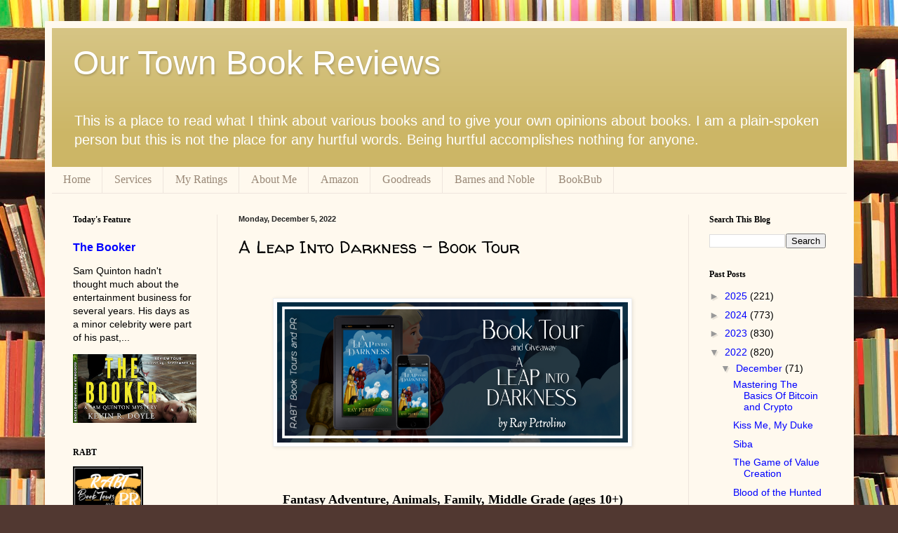

--- FILE ---
content_type: text/html; charset=UTF-8
request_url: https://www.ourtownbookreviews.com/2022/12/a-leap-into-darkness-book-tour.html
body_size: 16358
content:
<!DOCTYPE html>
<html class='v2' dir='ltr' lang='en'>
<head>
<link href='https://www.blogger.com/static/v1/widgets/4128112664-css_bundle_v2.css' rel='stylesheet' type='text/css'/>
<meta content='width=1100' name='viewport'/>
<meta content='text/html; charset=UTF-8' http-equiv='Content-Type'/>
<meta content='blogger' name='generator'/>
<link href='https://www.ourtownbookreviews.com/favicon.ico' rel='icon' type='image/x-icon'/>
<link href='https://www.ourtownbookreviews.com/2022/12/a-leap-into-darkness-book-tour.html' rel='canonical'/>
<link rel="alternate" type="application/atom+xml" title="       Our Town Book Reviews - Atom" href="https://www.ourtownbookreviews.com/feeds/posts/default" />
<link rel="alternate" type="application/rss+xml" title="       Our Town Book Reviews - RSS" href="https://www.ourtownbookreviews.com/feeds/posts/default?alt=rss" />
<link rel="service.post" type="application/atom+xml" title="       Our Town Book Reviews - Atom" href="https://www.blogger.com/feeds/5593661590711662606/posts/default" />

<link rel="alternate" type="application/atom+xml" title="       Our Town Book Reviews - Atom" href="https://www.ourtownbookreviews.com/feeds/6733487544329342601/comments/default" />
<!--Can't find substitution for tag [blog.ieCssRetrofitLinks]-->
<link href='https://storage.googleapis.com/production-sitebuilder-v1-0-3/663/206663/rL88XEv2/f416040757dd4784809218f80ddb347d' rel='image_src'/>
<meta content='https://www.ourtownbookreviews.com/2022/12/a-leap-into-darkness-book-tour.html' property='og:url'/>
<meta content='A Leap Into Darkness - Book Tour' property='og:title'/>
<meta content='   Fantasy Adventure, Animals, Family, Middle Grade (ages 10+)     Date Published: 10-28-2022     Publisher: Beasts at the Feast Press' property='og:description'/>
<meta content='https://lh3.googleusercontent.com/blogger_img_proxy/[base64]w1200-h630-p-k-no-nu' property='og:image'/>
<title>       Our Town Book Reviews: A Leap Into Darkness - Book Tour</title>
<style type='text/css'>@font-face{font-family:'Walter Turncoat';font-style:normal;font-weight:400;font-display:swap;src:url(//fonts.gstatic.com/s/walterturncoat/v24/snfys0Gs98ln43n0d-14ULoToe6LZxecYZVfqA.woff2)format('woff2');unicode-range:U+0000-00FF,U+0131,U+0152-0153,U+02BB-02BC,U+02C6,U+02DA,U+02DC,U+0304,U+0308,U+0329,U+2000-206F,U+20AC,U+2122,U+2191,U+2193,U+2212,U+2215,U+FEFF,U+FFFD;}</style>
<style id='page-skin-1' type='text/css'><!--
/*
-----------------------------------------------
Blogger Template Style
Name:     Simple
Designer: Blogger
URL:      www.blogger.com
----------------------------------------------- */
/* Content
----------------------------------------------- */
body {
font: normal normal 14px Verdana, Geneva, sans-serif;
color: #000000;
background: #513831 url(//themes.googleusercontent.com/image?id=1KH22PlFqsiVYxboQNAoJjYmRbw5M4REHmdJbHT5M2x9zVMGrCqwSjZvaQW_A10KPc6Il) repeat scroll top center /* Credit: luoman (https://www.istockphoto.com/googleimages.php?id=11394138&amp;platform=blogger) */;
padding: 0 40px 40px 40px;
}
html body .region-inner {
min-width: 0;
max-width: 100%;
width: auto;
}
h2 {
font-size: 22px;
}
a:link {
text-decoration:none;
color: #0000ff;
}
a:visited {
text-decoration:none;
color: #0000ff;
}
a:hover {
text-decoration:underline;
color: #ff1900;
}
.body-fauxcolumn-outer .fauxcolumn-inner {
background: transparent none repeat scroll top left;
_background-image: none;
}
.body-fauxcolumn-outer .cap-top {
position: absolute;
z-index: 1;
height: 400px;
width: 100%;
}
.body-fauxcolumn-outer .cap-top .cap-left {
width: 100%;
background: transparent none repeat-x scroll top left;
_background-image: none;
}
.content-outer {
-moz-box-shadow: 0 0 40px rgba(0, 0, 0, .15);
-webkit-box-shadow: 0 0 5px rgba(0, 0, 0, .15);
-goog-ms-box-shadow: 0 0 10px #333333;
box-shadow: 0 0 40px rgba(0, 0, 0, .15);
margin-bottom: 1px;
}
.content-inner {
padding: 10px 10px;
}
.content-inner {
background-color: #fff9ee;
}
/* Header
----------------------------------------------- */
.header-outer {
background: #ccb666 url(https://resources.blogblog.com/blogblog/data/1kt/simple/gradients_light.png) repeat-x scroll 0 -400px;
_background-image: none;
}
.Header h1 {
font: normal normal 48px Arial, Tahoma, Helvetica, FreeSans, sans-serif;
color: #ffffff;
text-shadow: 1px 2px 3px rgba(0, 0, 0, .2);
}
.Header h1 a {
color: #ffffff;
}
.Header .description {
font-size: 140%;
color: #ffffff;
}
.header-inner .Header .titlewrapper {
padding: 22px 30px;
}
.header-inner .Header .descriptionwrapper {
padding: 0 30px;
}
/* Tabs
----------------------------------------------- */
.tabs-inner .section:first-child {
border-top: 0 solid #eee5dd;
}
.tabs-inner .section:first-child ul {
margin-top: -0;
border-top: 0 solid #eee5dd;
border-left: 0 solid #eee5dd;
border-right: 0 solid #eee5dd;
}
.tabs-inner .widget ul {
background: #fff9ee none repeat-x scroll 0 -800px;
_background-image: none;
border-bottom: 1px solid #eee5dd;
margin-top: 0;
margin-left: -30px;
margin-right: -30px;
}
.tabs-inner .widget li a {
display: inline-block;
padding: .6em 1em;
font: normal normal 16px Georgia, Utopia, 'Palatino Linotype', Palatino, serif;
color: #998877;
border-left: 1px solid #fff9ee;
border-right: 1px solid #eee5dd;
}
.tabs-inner .widget li:first-child a {
border-left: none;
}
.tabs-inner .widget li.selected a, .tabs-inner .widget li a:hover {
color: #000000;
background-color: #fff9ee;
text-decoration: none;
}
/* Columns
----------------------------------------------- */
.main-outer {
border-top: 0 solid #eee5dd;
}
.fauxcolumn-left-outer .fauxcolumn-inner {
border-right: 1px solid #eee5dd;
}
.fauxcolumn-right-outer .fauxcolumn-inner {
border-left: 1px solid #eee5dd;
}
/* Headings
----------------------------------------------- */
div.widget > h2,
div.widget h2.title {
margin: 0 0 1em 0;
font: normal bold 12px Georgia, Utopia, 'Palatino Linotype', Palatino, serif;
color: #000000;
}
/* Widgets
----------------------------------------------- */
.widget .zippy {
color: #999999;
text-shadow: 2px 2px 1px rgba(0, 0, 0, .1);
}
.widget .popular-posts ul {
list-style: none;
}
/* Posts
----------------------------------------------- */
h2.date-header {
font: normal bold 11px Arial, Tahoma, Helvetica, FreeSans, sans-serif;
}
.date-header span {
background-color: transparent;
color: #222222;
padding: inherit;
letter-spacing: inherit;
margin: inherit;
}
.main-inner {
padding-top: 30px;
padding-bottom: 30px;
}
.main-inner .column-center-inner {
padding: 0 15px;
}
.main-inner .column-center-inner .section {
margin: 0 15px;
}
.post {
margin: 0 0 25px 0;
}
h3.post-title, .comments h4 {
font: normal normal 24px Walter Turncoat;
margin: .75em 0 0;
}
.post-body {
font-size: 110%;
line-height: 1.4;
position: relative;
}
.post-body img, .post-body .tr-caption-container, .Profile img, .Image img,
.BlogList .item-thumbnail img {
padding: 2px;
background: #ffffff;
border: 1px solid #eeeeee;
-moz-box-shadow: 1px 1px 5px rgba(0, 0, 0, .1);
-webkit-box-shadow: 1px 1px 5px rgba(0, 0, 0, .1);
box-shadow: 1px 1px 5px rgba(0, 0, 0, .1);
}
.post-body img, .post-body .tr-caption-container {
padding: 5px;
}
.post-body .tr-caption-container {
color: #222222;
}
.post-body .tr-caption-container img {
padding: 0;
background: transparent;
border: none;
-moz-box-shadow: 0 0 0 rgba(0, 0, 0, .1);
-webkit-box-shadow: 0 0 0 rgba(0, 0, 0, .1);
box-shadow: 0 0 0 rgba(0, 0, 0, .1);
}
.post-header {
margin: 0 0 1.5em;
line-height: 1.6;
font-size: 90%;
}
.post-footer {
margin: 20px -2px 0;
padding: 5px 10px;
color: #666555;
background-color: #eee9dd;
border-bottom: 1px solid #eeeeee;
line-height: 1.6;
font-size: 90%;
}
#comments .comment-author {
padding-top: 1.5em;
border-top: 1px solid #eee5dd;
background-position: 0 1.5em;
}
#comments .comment-author:first-child {
padding-top: 0;
border-top: none;
}
.avatar-image-container {
margin: .2em 0 0;
}
#comments .avatar-image-container img {
border: 1px solid #eeeeee;
}
/* Comments
----------------------------------------------- */
.comments .comments-content .icon.blog-author {
background-repeat: no-repeat;
background-image: url([data-uri]);
}
.comments .comments-content .loadmore a {
border-top: 1px solid #999999;
border-bottom: 1px solid #999999;
}
.comments .comment-thread.inline-thread {
background-color: #eee9dd;
}
.comments .continue {
border-top: 2px solid #999999;
}
/* Accents
---------------------------------------------- */
.section-columns td.columns-cell {
border-left: 1px solid #eee5dd;
}
.blog-pager {
background: transparent none no-repeat scroll top center;
}
.blog-pager-older-link, .home-link,
.blog-pager-newer-link {
background-color: #fff9ee;
padding: 5px;
}
.footer-outer {
border-top: 0 dashed #bbbbbb;
}
/* Mobile
----------------------------------------------- */
body.mobile  {
background-size: auto;
}
.mobile .body-fauxcolumn-outer {
background: transparent none repeat scroll top left;
}
.mobile .body-fauxcolumn-outer .cap-top {
background-size: 100% auto;
}
.mobile .content-outer {
-webkit-box-shadow: 0 0 3px rgba(0, 0, 0, .15);
box-shadow: 0 0 3px rgba(0, 0, 0, .15);
}
.mobile .tabs-inner .widget ul {
margin-left: 0;
margin-right: 0;
}
.mobile .post {
margin: 0;
}
.mobile .main-inner .column-center-inner .section {
margin: 0;
}
.mobile .date-header span {
padding: 0.1em 10px;
margin: 0 -10px;
}
.mobile h3.post-title {
margin: 0;
}
.mobile .blog-pager {
background: transparent none no-repeat scroll top center;
}
.mobile .footer-outer {
border-top: none;
}
.mobile .main-inner, .mobile .footer-inner {
background-color: #fff9ee;
}
.mobile-index-contents {
color: #000000;
}
.mobile-link-button {
background-color: #0000ff;
}
.mobile-link-button a:link, .mobile-link-button a:visited {
color: #ffffff;
}
.mobile .tabs-inner .section:first-child {
border-top: none;
}
.mobile .tabs-inner .PageList .widget-content {
background-color: #fff9ee;
color: #000000;
border-top: 1px solid #eee5dd;
border-bottom: 1px solid #eee5dd;
}
.mobile .tabs-inner .PageList .widget-content .pagelist-arrow {
border-left: 1px solid #eee5dd;
}

--></style>
<style id='template-skin-1' type='text/css'><!--
body {
min-width: 1153px;
}
.content-outer, .content-fauxcolumn-outer, .region-inner {
min-width: 1153px;
max-width: 1153px;
_width: 1153px;
}
.main-inner .columns {
padding-left: 236px;
padding-right: 226px;
}
.main-inner .fauxcolumn-center-outer {
left: 236px;
right: 226px;
/* IE6 does not respect left and right together */
_width: expression(this.parentNode.offsetWidth -
parseInt("236px") -
parseInt("226px") + 'px');
}
.main-inner .fauxcolumn-left-outer {
width: 236px;
}
.main-inner .fauxcolumn-right-outer {
width: 226px;
}
.main-inner .column-left-outer {
width: 236px;
right: 100%;
margin-left: -236px;
}
.main-inner .column-right-outer {
width: 226px;
margin-right: -226px;
}
#layout {
min-width: 0;
}
#layout .content-outer {
min-width: 0;
width: 800px;
}
#layout .region-inner {
min-width: 0;
width: auto;
}
body#layout div.add_widget {
padding: 8px;
}
body#layout div.add_widget a {
margin-left: 32px;
}
--></style>
<style>
    body {background-image:url(\/\/themes.googleusercontent.com\/image?id=1KH22PlFqsiVYxboQNAoJjYmRbw5M4REHmdJbHT5M2x9zVMGrCqwSjZvaQW_A10KPc6Il);}
    
@media (max-width: 200px) { body {background-image:url(\/\/themes.googleusercontent.com\/image?id=1KH22PlFqsiVYxboQNAoJjYmRbw5M4REHmdJbHT5M2x9zVMGrCqwSjZvaQW_A10KPc6Il&options=w200);}}
@media (max-width: 400px) and (min-width: 201px) { body {background-image:url(\/\/themes.googleusercontent.com\/image?id=1KH22PlFqsiVYxboQNAoJjYmRbw5M4REHmdJbHT5M2x9zVMGrCqwSjZvaQW_A10KPc6Il&options=w400);}}
@media (max-width: 800px) and (min-width: 401px) { body {background-image:url(\/\/themes.googleusercontent.com\/image?id=1KH22PlFqsiVYxboQNAoJjYmRbw5M4REHmdJbHT5M2x9zVMGrCqwSjZvaQW_A10KPc6Il&options=w800);}}
@media (max-width: 1200px) and (min-width: 801px) { body {background-image:url(\/\/themes.googleusercontent.com\/image?id=1KH22PlFqsiVYxboQNAoJjYmRbw5M4REHmdJbHT5M2x9zVMGrCqwSjZvaQW_A10KPc6Il&options=w1200);}}
/* Last tag covers anything over one higher than the previous max-size cap. */
@media (min-width: 1201px) { body {background-image:url(\/\/themes.googleusercontent.com\/image?id=1KH22PlFqsiVYxboQNAoJjYmRbw5M4REHmdJbHT5M2x9zVMGrCqwSjZvaQW_A10KPc6Il&options=w1600);}}
  </style>
<link href='https://www.blogger.com/dyn-css/authorization.css?targetBlogID=5593661590711662606&amp;zx=616cb4ee-d2f0-44d4-b8f8-1d145f3528ad' media='none' onload='if(media!=&#39;all&#39;)media=&#39;all&#39;' rel='stylesheet'/><noscript><link href='https://www.blogger.com/dyn-css/authorization.css?targetBlogID=5593661590711662606&amp;zx=616cb4ee-d2f0-44d4-b8f8-1d145f3528ad' rel='stylesheet'/></noscript>
<meta name='google-adsense-platform-account' content='ca-host-pub-1556223355139109'/>
<meta name='google-adsense-platform-domain' content='blogspot.com'/>

<link rel="stylesheet" href="https://fonts.googleapis.com/css2?display=swap&family=Satisfy&family=Montserrat&family=Indie+Flower&family=Jost&family=Asap&family=Crimson+Text&family=Roboto&family=Lato&family=Questrial&family=Open+Sans&family=Crimson+Pro&family=Source+Serif+Pro&family=Calibri&family=Cardo&family=Montserrat+Alternates&family=Cuprum&family=Unna&family=Ropa+Sans&family=Neuton&family=Tenor+Sans&family=Courier+Prime&family=Gentium+Book+Basic&family=Source+Sans+Pro"></head>
<body class='loading variant-literate'>
<div class='navbar no-items section' id='navbar' name='Navbar'>
</div>
<div class='body-fauxcolumns'>
<div class='fauxcolumn-outer body-fauxcolumn-outer'>
<div class='cap-top'>
<div class='cap-left'></div>
<div class='cap-right'></div>
</div>
<div class='fauxborder-left'>
<div class='fauxborder-right'></div>
<div class='fauxcolumn-inner'>
</div>
</div>
<div class='cap-bottom'>
<div class='cap-left'></div>
<div class='cap-right'></div>
</div>
</div>
</div>
<div class='content'>
<div class='content-fauxcolumns'>
<div class='fauxcolumn-outer content-fauxcolumn-outer'>
<div class='cap-top'>
<div class='cap-left'></div>
<div class='cap-right'></div>
</div>
<div class='fauxborder-left'>
<div class='fauxborder-right'></div>
<div class='fauxcolumn-inner'>
</div>
</div>
<div class='cap-bottom'>
<div class='cap-left'></div>
<div class='cap-right'></div>
</div>
</div>
</div>
<div class='content-outer'>
<div class='content-cap-top cap-top'>
<div class='cap-left'></div>
<div class='cap-right'></div>
</div>
<div class='fauxborder-left content-fauxborder-left'>
<div class='fauxborder-right content-fauxborder-right'></div>
<div class='content-inner'>
<header>
<div class='header-outer'>
<div class='header-cap-top cap-top'>
<div class='cap-left'></div>
<div class='cap-right'></div>
</div>
<div class='fauxborder-left header-fauxborder-left'>
<div class='fauxborder-right header-fauxborder-right'></div>
<div class='region-inner header-inner'>
<div class='header section' id='header' name='Header'><div class='widget Header' data-version='1' id='Header1'>
<div id='header-inner'>
<div class='titlewrapper'>
<h1 class='title'>
<a href='https://www.ourtownbookreviews.com/'>
       Our Town Book Reviews
</a>
</h1>
</div>
<div class='descriptionwrapper'>
<p class='description'><span>This is a place to read what I think about various books and to give your own opinions about books.  I am a plain-spoken person but this is not the place for any  hurtful words. Being hurtful accomplishes nothing for anyone.</span></p>
</div>
</div>
</div></div>
</div>
</div>
<div class='header-cap-bottom cap-bottom'>
<div class='cap-left'></div>
<div class='cap-right'></div>
</div>
</div>
</header>
<div class='tabs-outer'>
<div class='tabs-cap-top cap-top'>
<div class='cap-left'></div>
<div class='cap-right'></div>
</div>
<div class='fauxborder-left tabs-fauxborder-left'>
<div class='fauxborder-right tabs-fauxborder-right'></div>
<div class='region-inner tabs-inner'>
<div class='tabs section' id='crosscol' name='Cross-Column'><div class='widget PageList' data-version='1' id='PageList1'>
<div class='widget-content'>
<ul>
<li>
<a href='https://www.ourtownbookreviews.com/'>Home</a>
</li>
<li>
<a href='https://www.ourtownbookreviews.com/p/services_16.html'>Services</a>
</li>
<li>
<a href='https://www.ourtownbookreviews.com/p/my-ratings.html'>My Ratings</a>
</li>
<li>
<a href='http://www.ourtownbookreviews.com/p/about-me.html'>About Me</a>
</li>
<li>
<a href='https://www.amazon.com/'>Amazon</a>
</li>
<li>
<a href='https://www.goodreads.com/'>Goodreads</a>
</li>
<li>
<a href='https://www.barnesandnoble.com/'>Barnes and Noble</a>
</li>
<li>
<a href='https://www.bookbub.com/welcome'>BookBub</a>
</li>
</ul>
<div class='clear'></div>
</div>
</div></div>
<div class='tabs no-items section' id='crosscol-overflow' name='Cross-Column 2'></div>
</div>
</div>
<div class='tabs-cap-bottom cap-bottom'>
<div class='cap-left'></div>
<div class='cap-right'></div>
</div>
</div>
<div class='main-outer'>
<div class='main-cap-top cap-top'>
<div class='cap-left'></div>
<div class='cap-right'></div>
</div>
<div class='fauxborder-left main-fauxborder-left'>
<div class='fauxborder-right main-fauxborder-right'></div>
<div class='region-inner main-inner'>
<div class='columns fauxcolumns'>
<div class='fauxcolumn-outer fauxcolumn-center-outer'>
<div class='cap-top'>
<div class='cap-left'></div>
<div class='cap-right'></div>
</div>
<div class='fauxborder-left'>
<div class='fauxborder-right'></div>
<div class='fauxcolumn-inner'>
</div>
</div>
<div class='cap-bottom'>
<div class='cap-left'></div>
<div class='cap-right'></div>
</div>
</div>
<div class='fauxcolumn-outer fauxcolumn-left-outer'>
<div class='cap-top'>
<div class='cap-left'></div>
<div class='cap-right'></div>
</div>
<div class='fauxborder-left'>
<div class='fauxborder-right'></div>
<div class='fauxcolumn-inner'>
</div>
</div>
<div class='cap-bottom'>
<div class='cap-left'></div>
<div class='cap-right'></div>
</div>
</div>
<div class='fauxcolumn-outer fauxcolumn-right-outer'>
<div class='cap-top'>
<div class='cap-left'></div>
<div class='cap-right'></div>
</div>
<div class='fauxborder-left'>
<div class='fauxborder-right'></div>
<div class='fauxcolumn-inner'>
</div>
</div>
<div class='cap-bottom'>
<div class='cap-left'></div>
<div class='cap-right'></div>
</div>
</div>
<!-- corrects IE6 width calculation -->
<div class='columns-inner'>
<div class='column-center-outer'>
<div class='column-center-inner'>
<div class='main section' id='main' name='Main'><div class='widget Blog' data-version='1' id='Blog1'>
<div class='blog-posts hfeed'>

          <div class="date-outer">
        
<h2 class='date-header'><span>Monday, December 5, 2022</span></h2>

          <div class="date-posts">
        
<div class='post-outer'>
<div class='post hentry uncustomized-post-template' itemprop='blogPost' itemscope='itemscope' itemtype='http://schema.org/BlogPosting'>
<meta content='https://storage.googleapis.com/production-sitebuilder-v1-0-3/663/206663/rL88XEv2/f416040757dd4784809218f80ddb347d' itemprop='image_url'/>
<meta content='5593661590711662606' itemprop='blogId'/>
<meta content='6733487544329342601' itemprop='postId'/>
<a name='6733487544329342601'></a>
<h3 class='post-title entry-title' itemprop='name'>
A Leap Into Darkness - Book Tour
</h3>
<div class='post-header'>
<div class='post-header-line-1'></div>
</div>
<div class='post-body entry-content' id='post-body-6733487544329342601' itemprop='description articleBody'>
<p>&nbsp;</p><div style="text-align: center;"><a href="https://sites.google.com/rabtbooktoursandpr.com/fall-2022-tours/ray-petrolino-a-leap-into-darkness-virtual-book-tour"><img height="200" src="https://storage.googleapis.com/production-sitebuilder-v1-0-3/663/206663/rL88XEv2/f416040757dd4784809218f80ddb347d" width="500" /></a></div><div style="text-align: center;"><br /></div><div style="text-align: center;"><br /></div>
<p class="MsoNormal" style="text-align: center;"><span style="font-family: Garamond, serif;"><span style="font-size: large;"><b>Fantasy Adventure, Animals, Family, Middle Grade (ages 10+)</b></span></span></p>
<p class="MsoNormal" style="text-align: center;">
  <span style="font-family: Garamond, serif; font-size: large; line-height: 107%;"><b>Date Published: </b></span><span style="font-family: Garamond, serif; font-size: 14pt; line-height: 107%;">10-28-2022</span></p>
<p class="MsoNormal" style="text-align: center;">
  <span style="font-family: Garamond, serif; font-size: 14pt; line-height: 107%;"><b>Publisher: </b>Beasts at the Feast Press<span></span></span></p><a name="more"></a>
<p></p><p class="MsoNormal" style="text-align: center;"><span style="font-family: Garamond, serif; font-size: 14pt; line-height: 107%;"><br /></span></p><div style="text-align: center;"><a href="https://www.goodreads.com/book/show/62890996-a-leap-into-darkness" target="_blank"><img alt="photo add-to-goodreads-button_zpsc7b3c634.png" border="0" src="https://sites.google.com/a/myaddictionisreading.com/spring-2016/home/iconAddtoGoodreads1_zpsa0dd4209.png" /></a></div><p class="MsoNormal" style="text-align: center;"><br /></p>
<p class="MsoNormal" style="text-align: center;">
  <span style="font-family: Garamond, serif; font-size: 14pt; line-height: 107%;"><b><i>A Readers' Favorite 5-star review recipient
  </i></b></span>
</p>
<p class="MsoNormal" style="text-align: center;"><br /></p>
<p class="MsoNormal" style="text-align: center;">
  <span style="font-family: Garamond, serif; font-size: 14pt; line-height: 107%;">Magic stirs and a little dog speaks: the kingdom will fall. But will humans
    listen?</span></p>
<p class="MsoNormal" style="text-align: center;">
  <span style="font-family: Garamond, serif; font-size: 14pt; line-height: 107%;">Jake is a fluffy little dog who just happens to be one of the Sculptor's
    "wise</span></p>
<p class="MsoNormal" style="text-align: center;">
  <span style="font-family: Garamond, serif; font-size: 14pt; line-height: 107%;"><a><img border="0" height="456" src="https://storage.googleapis.com/production-sitebuilder-v1-0-3/663/206663/rL88XEv2/20a898f0e8b041cb8f1e6fb72fa50238" width="285" /></a>ones" . . . but nobody's told him. He's certain he's ordinary, and he
    knows he doesn't deserve living in a rags to riches fairy tale where
    he&#8217;s been rescued from his hardscrabble life by the King of Gorseland
    and pampered and loved by his two royal children, Janice and James.</span></p>
<p class="MsoNormal" style="text-align: center;">
  <span style="font-family: Garamond, serif; font-size: 14pt; line-height: 107%;">But the good life is threatened with the arrival of the sorcerer,
    Beezeldorn, and his raven. Beezeldorn is a seeming charlatan: a
    crowd-pleaser with his sleight-of-hand and cheap spectacle. But his power
    from dark magic runs deep, on display in town when he heals a leper.</span></p>
<p class="MsoNormal" style="text-align: center;">
  <span style="font-family: Garamond, serif; font-size: 14pt; line-height: 107%;">The queen senses the danger and pays for her instincts with her life.</span></p>
<p class="MsoNormal" style="text-align: center;">
  <span style="font-family: Garamond, serif; font-size: 14pt; line-height: 107%;">Jake knows something is wrong, but what can he do? Beezeldorn is always one
    step ahead, moving into the castle, earning the king&#8217;s confidence, and
    befriending James. Even Janice is drawn to him.</span></p>
<p class="MsoNormal" style="text-align: center;">
  <span style="font-family: Garamond, serif; font-size: 14pt; line-height: 107%;">Now it's up to Jake to protect his family . . . before it's too late . . .
    for the king . . . and his kingdom.</span>
</p>
<p class="MsoNormal" style="text-align: center;"><br /></p>
<p class="MsoNormal" style="text-align: center;">
  <span style="font-family: Garamond, serif; font-size: 14pt; line-height: 107%;"><i>Perfect for fans of C.S. Lewis&#8217;s The Chronicles of Narnia.</i></span>
</p>
<p class="MsoNormal" style="text-align: center;"><br /></p><div style="margin-bottom: 1em; margin-right: 1em; text-align: center;"><a><img border="0" height="261" src="https://storage.googleapis.com/production-sitebuilder-v1-0-3/663/206663/rL88XEv2/af8832f5134e4e42be4671e6d09e3abd" width="500" /></a></div><div style="margin-bottom: 1em; margin-right: 1em; text-align: center;"><br /></div><p class="MsoNormal">
  <span style="font-family: Garamond, serif; font-size: large; line-height: 107%;"><b>About the Author</b></span></p><a><img border="0" height="240" src="https://storage.googleapis.com/production-sitebuilder-v1-0-3/663/206663/rL88XEv2/d8a80014f3ee46318a85d0b2845082b3" width="320" /></a>
<p class="MsoNormal"><span style="font-family: Garamond, serif; font-size: 14pt;">Ray Petrolino is an award-winning screenwriter and author.</span></p>
<p class="MsoNormal">
  <span style="font-family: Garamond, serif; font-size: 14pt; line-height: 107%;">He lives in North Carolina with his wife and family and their dog Jake (not
    just any dog, but a talking bichon with an unfulfilled set of
    demands).</span></p>
<p class="MsoNormal">
  <span style="font-family: Garamond, serif; font-size: 14pt; line-height: 107%;">When Ray is not writing, he's listening to his dog (and sometimes his
    wife); or he can be found working on film sets, playing drums at his house,
    or playing drums at someone else's house.</span>
</p>
<p class="MsoNormal"><br /></p>
<p class="MsoNormal" style="text-align: center;">
  <span style="font-family: Garamond, serif; font-size: large; line-height: 107%;"><b>Contact Links</b></span></p>
<p class="MsoNormal" style="text-align: center;">
  <span style="font-family: Garamond, serif; font-size: 14pt; line-height: 107%;"><a href="http://www.raypetrolino.com">Website</a></span></p>
<p class="MsoNormal" style="text-align: center;">
  <span style="font-family: Garamond, serif; font-size: 14pt; line-height: 107%;"><a href="https://www.facebook.com/RayPetrolinoAuthor">Facebook</a></span></p>
<p class="MsoNormal" style="text-align: center;">
  <span style="font-family: Garamond, serif; font-size: 14pt; line-height: 107%;"><a href="https://www.instagram.com/raypetrolino/?hl=en">Instagram</a></span></p>
<p class="MsoNormal" style="text-align: center;">
  <span style="font-family: Garamond, serif; font-size: 14pt; line-height: 107%;"><a href="https://writers.coverfly.com/profile/writer-a86b69f25-83752">Coverfly</a></span></p>
<p class="MsoNormal" style="text-align: center;">
  <span style="font-family: Garamond, serif; font-size: 14pt; line-height: 107%;"><a href="https://www.networkisa.org/profile/ray-petrolino">NetworkISA</a></span></p>
<p class="MsoNormal" style="text-align: center;">
  <span style="font-family: Garamond, serif; font-size: 14pt; line-height: 107%;"><a href="https://www.imdb.com/name/nm8739843/">IMDB</a></span></p>
<p class="MsoNormal" style="text-align: center;">
  <span style="font-family: Garamond, serif; font-size: 14pt; line-height: 107%;"><a href="https://filmfreeway.com/RayPetrolino">FilmFreeway</a></span></p>
<p class="MsoNormal" style="text-align: center;">
  <span style="font-family: Garamond, serif; font-size: 14pt; line-height: 107%;"><a href="https://www.stage32.com/profile/816799/about">Stage32</a></span></p>
<p class="MsoNormal" style="text-align: center;"><br /></p>
<p class="MsoNormal" style="text-align: center;">
  <span style="font-family: Garamond, serif; font-size: large; line-height: 107%;"><b>Purchase Link</b></span></p>
<p class="MsoNormal" style="text-align: center;">
  <span style="font-family: Garamond, serif; font-size: 14pt; line-height: 107%;">Amazon</span></p>
<p class="MsoNormal" style="text-align: center;">
  <span style="font-family: Garamond, serif; font-size: 14pt; line-height: 107%;"><a href="https://amzn.to/3Doga06">Paperback</a></span></p>
<p class="MsoNormal" style="text-align: center;">
  <span style="font-family: Garamond, serif; font-size: 14pt; line-height: 107%;"><a href="https://amzn.to/3TT8HvA">eBook</a></span></p>
<p class="MsoNormal" style="text-align: center;">
  <span style="font-family: Garamond, serif; font-size: 14pt; line-height: 107%;">&nbsp;</span>
</p>
<p class="MsoNormal" style="text-align: center;">
  <span style="font-family: Garamond, serif; font-size: 14pt; line-height: 107%;">&nbsp;</span>
</p>
<p class="MsoNormal" style="text-align: center;">
  <span style="font-family: Garamond, serif; font-size: 14pt; line-height: 107%;">&nbsp;</span>
<a class="rcptr" data-raflid="408264011614" data-template="" data-theme="classic" href="http://www.rafflecopter.com/rafl/display/408264011614/" id="rcwidget_eg7uj9p9" rel="nofollow">a Rafflecopter giveaway</a>
<script src="https://widget-prime.rafflecopter.com/launch.js"></script>
</p><div style="text-align: center;"><a href="http://www.rabtbooktoursandpr.com/" target="_blank"><img alt="RABT Book Tours &amp; PR" height="400" src="https://storage.googleapis.com/wzukusers/user-32179697/images/0ef1e26fd5f04c99b11731d6d17c8a41/RABT-Tour-Host.png" width="400" /></a></div>
<div style='clear: both;'></div>
</div>
<div class='post-footer'>
<div class='post-footer-line post-footer-line-1'>
<span class='post-author vcard'>
</span>
<span class='post-timestamp'>
</span>
<span class='reaction-buttons'>
</span>
<span class='post-comment-link'>
</span>
<span class='post-backlinks post-comment-link'>
</span>
<span class='post-icons'>
<span class='item-control blog-admin pid-629941530'>
<a href='https://www.blogger.com/post-edit.g?blogID=5593661590711662606&postID=6733487544329342601&from=pencil' title='Edit Post'>
<img alt='' class='icon-action' height='18' src='https://resources.blogblog.com/img/icon18_edit_allbkg.gif' width='18'/>
</a>
</span>
</span>
<div class='post-share-buttons goog-inline-block'>
<a class='goog-inline-block share-button sb-email' href='https://www.blogger.com/share-post.g?blogID=5593661590711662606&postID=6733487544329342601&target=email' target='_blank' title='Email This'><span class='share-button-link-text'>Email This</span></a><a class='goog-inline-block share-button sb-blog' href='https://www.blogger.com/share-post.g?blogID=5593661590711662606&postID=6733487544329342601&target=blog' onclick='window.open(this.href, "_blank", "height=270,width=475"); return false;' target='_blank' title='BlogThis!'><span class='share-button-link-text'>BlogThis!</span></a><a class='goog-inline-block share-button sb-twitter' href='https://www.blogger.com/share-post.g?blogID=5593661590711662606&postID=6733487544329342601&target=twitter' target='_blank' title='Share to X'><span class='share-button-link-text'>Share to X</span></a><a class='goog-inline-block share-button sb-facebook' href='https://www.blogger.com/share-post.g?blogID=5593661590711662606&postID=6733487544329342601&target=facebook' onclick='window.open(this.href, "_blank", "height=430,width=640"); return false;' target='_blank' title='Share to Facebook'><span class='share-button-link-text'>Share to Facebook</span></a><a class='goog-inline-block share-button sb-pinterest' href='https://www.blogger.com/share-post.g?blogID=5593661590711662606&postID=6733487544329342601&target=pinterest' target='_blank' title='Share to Pinterest'><span class='share-button-link-text'>Share to Pinterest</span></a>
</div>
</div>
<div class='post-footer-line post-footer-line-2'>
<span class='post-labels'>
<b></b>
<b></b>
Labels:
<a href='https://www.ourtownbookreviews.com/search/label/adventure' rel='tag'>adventure</a>,
<a href='https://www.ourtownbookreviews.com/search/label/fantasy' rel='tag'>fantasy</a>,
<a href='https://www.ourtownbookreviews.com/search/label/middle%20grade%20reading' rel='tag'>middle grade reading</a>
</span>
</div>
<div class='post-footer-line post-footer-line-3'>
<span class='post-location'>
</span>
</div>
</div>
</div>
<div class='comments' id='comments'>
<a name='comments'></a>
<h4>No comments:</h4>
<div id='Blog1_comments-block-wrapper'>
<dl class='avatar-comment-indent' id='comments-block'>
</dl>
</div>
<p class='comment-footer'>
<div class='comment-form'>
<a name='comment-form'></a>
<h4 id='comment-post-message'>Post a Comment</h4>
<p>Hateful and Unrelated Comments Will Be Deleted. Anonymous comments are invalid to enter into giveaways.<br /><br />If you see any spam comments, please notify me. My email is on the &quot;About Me&quot; page. Thanks much.</p>
<a href='https://www.blogger.com/comment/frame/5593661590711662606?po=6733487544329342601&hl=en&saa=85391&origin=https://www.ourtownbookreviews.com' id='comment-editor-src'></a>
<iframe allowtransparency='true' class='blogger-iframe-colorize blogger-comment-from-post' frameborder='0' height='410px' id='comment-editor' name='comment-editor' src='' width='100%'></iframe>
<script src='https://www.blogger.com/static/v1/jsbin/1345082660-comment_from_post_iframe.js' type='text/javascript'></script>
<script type='text/javascript'>
      BLOG_CMT_createIframe('https://www.blogger.com/rpc_relay.html');
    </script>
</div>
</p>
</div>
</div>

        </div></div>
      
</div>
<div class='blog-pager' id='blog-pager'>
<span id='blog-pager-newer-link'>
<a class='blog-pager-newer-link' href='https://www.ourtownbookreviews.com/2022/12/the-cotard-delusion-book-tour.html' id='Blog1_blog-pager-newer-link' title='Newer Post'>Newer Post</a>
</span>
<span id='blog-pager-older-link'>
<a class='blog-pager-older-link' href='https://www.ourtownbookreviews.com/2022/12/the-story-of-trunks-maloo-book-tour.html' id='Blog1_blog-pager-older-link' title='Older Post'>Older Post</a>
</span>
<a class='home-link' href='https://www.ourtownbookreviews.com/'>Home</a>
</div>
<div class='clear'></div>
<div class='post-feeds'>
<div class='feed-links'>
Subscribe to:
<a class='feed-link' href='https://www.ourtownbookreviews.com/feeds/6733487544329342601/comments/default' target='_blank' type='application/atom+xml'>Post Comments (Atom)</a>
</div>
</div>
</div></div>
</div>
</div>
<div class='column-left-outer'>
<div class='column-left-inner'>
<aside>
<div class='sidebar section' id='sidebar-left-1'><div class='widget FeaturedPost' data-version='1' id='FeaturedPost1'>
<h2 class='title'>Today&#39;s Feature</h2>
<div class='post-summary'>
<h3><a href='https://www.ourtownbookreviews.com/2025/09/the-booker.html'>The Booker</a></h3>
<p>
Sam Quinton hadn&#39;t thought much about the entertainment business for several years. His days as a minor celebrity were part of his past,...
</p>
<img class='image' src='https://blogger.googleusercontent.com/img/b/R29vZ2xl/AVvXsEjU8ZHmxQGIsZ-0jvwbDTYVEOm_Y9D5ynF0KlaChkIxdtLGQsE1dlJF6S5_kvS6l62Mf4ZrQgE_-P0VASSb81obKzGyY1hlq3MXzfe6fcu1DZ-SMVdFzCsMIEPXRRFHTUoNc-kW0DbSLLdfuOSsIdcdFxnRhChldmCjH7WYR2OCnlkiTsRESvcWcVOR1ic/s320/TourBanner_The%20Booker_Review.jpg'/>
</div>
<style type='text/css'>
    .image {
      width: 100%;
    }
  </style>
<div class='clear'></div>
</div><div class='widget HTML' data-version='1' id='HTML2'>
<h2 class='title'>RABT</h2>
<div class='widget-content'>
<a href="http://www.rabtbooktoursandpr.com/" target="_blank"><img src="https://storage.googleapis.com/wzukusers/user-32179697/images/0ef1e26fd5f04c99b11731d6d17c8a41/RABT-Tour-Host.png" alt="RABT Book Tours & PR" width="100" /></a>
</div>
<div class='clear'></div>
</div><div class='widget Image' data-version='1' id='Image1'>
<h2>GoddessFish</h2>
<div class='widget-content'>
<img alt='GoddessFish' height='100' id='Image1_img' src='https://blogger.googleusercontent.com/img/b/R29vZ2xl/AVvXsEhz4stHKiyMn9biNYaDu4JiUFrxmtVmj8JRRwrRwd3REXVvW_JS24n4dJ-JIOyUTGakatBg__N7V3vwFLje_NOUW_b6UbDOE5l1NRn0eU8OPPfSkZxykwJQKsoGyYzURa3LEmss3YJ8zUQ/' width='100'/>
<br/>
</div>
<div class='clear'></div>
</div><div class='widget LinkList' data-version='1' id='LinkList1'>
<h2>My Favorite Places</h2>
<div class='widget-content'>
<ul>
<li><a href='http://www.longandshortreviews.com/'>Long and Short Reviews</a></li>
<li><a href='https://www.writing-world.com/index.shtml'>Writing World</a></li>
<li><a href='https://www.copyright.gov/'>U.S. Copyright Office</a></li>
<li><a href='https://catalog.loc.gov/'>Library of Congress Catalog</a></li>
<li><a href='https://www.thesaurus.com/'>Thesaurus.com</a></li>
</ul>
<div class='clear'></div>
</div>
</div></div>
</aside>
</div>
</div>
<div class='column-right-outer'>
<div class='column-right-inner'>
<aside>
<div class='sidebar section' id='sidebar-right-1'><div class='widget BlogSearch' data-version='1' id='BlogSearch1'>
<h2 class='title'>Search This Blog</h2>
<div class='widget-content'>
<div id='BlogSearch1_form'>
<form action='https://www.ourtownbookreviews.com/search' class='gsc-search-box' target='_top'>
<table cellpadding='0' cellspacing='0' class='gsc-search-box'>
<tbody>
<tr>
<td class='gsc-input'>
<input autocomplete='off' class='gsc-input' name='q' size='10' title='search' type='text' value=''/>
</td>
<td class='gsc-search-button'>
<input class='gsc-search-button' title='search' type='submit' value='Search'/>
</td>
</tr>
</tbody>
</table>
</form>
</div>
</div>
<div class='clear'></div>
</div><div class='widget BlogArchive' data-version='1' id='BlogArchive1'>
<h2>Past Posts</h2>
<div class='widget-content'>
<div id='ArchiveList'>
<div id='BlogArchive1_ArchiveList'>
<ul class='hierarchy'>
<li class='archivedate collapsed'>
<a class='toggle' href='javascript:void(0)'>
<span class='zippy'>

        &#9658;&#160;
      
</span>
</a>
<a class='post-count-link' href='https://www.ourtownbookreviews.com/2025/'>
2025
</a>
<span class='post-count' dir='ltr'>(221)</span>
<ul class='hierarchy'>
<li class='archivedate collapsed'>
<a class='toggle' href='javascript:void(0)'>
<span class='zippy'>

        &#9658;&#160;
      
</span>
</a>
<a class='post-count-link' href='https://www.ourtownbookreviews.com/2025/12/'>
December
</a>
<span class='post-count' dir='ltr'>(11)</span>
</li>
</ul>
<ul class='hierarchy'>
<li class='archivedate collapsed'>
<a class='toggle' href='javascript:void(0)'>
<span class='zippy'>

        &#9658;&#160;
      
</span>
</a>
<a class='post-count-link' href='https://www.ourtownbookreviews.com/2025/11/'>
November
</a>
<span class='post-count' dir='ltr'>(17)</span>
</li>
</ul>
<ul class='hierarchy'>
<li class='archivedate collapsed'>
<a class='toggle' href='javascript:void(0)'>
<span class='zippy'>

        &#9658;&#160;
      
</span>
</a>
<a class='post-count-link' href='https://www.ourtownbookreviews.com/2025/10/'>
October
</a>
<span class='post-count' dir='ltr'>(21)</span>
</li>
</ul>
<ul class='hierarchy'>
<li class='archivedate collapsed'>
<a class='toggle' href='javascript:void(0)'>
<span class='zippy'>

        &#9658;&#160;
      
</span>
</a>
<a class='post-count-link' href='https://www.ourtownbookreviews.com/2025/09/'>
September
</a>
<span class='post-count' dir='ltr'>(21)</span>
</li>
</ul>
<ul class='hierarchy'>
<li class='archivedate collapsed'>
<a class='toggle' href='javascript:void(0)'>
<span class='zippy'>

        &#9658;&#160;
      
</span>
</a>
<a class='post-count-link' href='https://www.ourtownbookreviews.com/2025/08/'>
August
</a>
<span class='post-count' dir='ltr'>(19)</span>
</li>
</ul>
<ul class='hierarchy'>
<li class='archivedate collapsed'>
<a class='toggle' href='javascript:void(0)'>
<span class='zippy'>

        &#9658;&#160;
      
</span>
</a>
<a class='post-count-link' href='https://www.ourtownbookreviews.com/2025/07/'>
July
</a>
<span class='post-count' dir='ltr'>(19)</span>
</li>
</ul>
<ul class='hierarchy'>
<li class='archivedate collapsed'>
<a class='toggle' href='javascript:void(0)'>
<span class='zippy'>

        &#9658;&#160;
      
</span>
</a>
<a class='post-count-link' href='https://www.ourtownbookreviews.com/2025/06/'>
June
</a>
<span class='post-count' dir='ltr'>(19)</span>
</li>
</ul>
<ul class='hierarchy'>
<li class='archivedate collapsed'>
<a class='toggle' href='javascript:void(0)'>
<span class='zippy'>

        &#9658;&#160;
      
</span>
</a>
<a class='post-count-link' href='https://www.ourtownbookreviews.com/2025/05/'>
May
</a>
<span class='post-count' dir='ltr'>(25)</span>
</li>
</ul>
<ul class='hierarchy'>
<li class='archivedate collapsed'>
<a class='toggle' href='javascript:void(0)'>
<span class='zippy'>

        &#9658;&#160;
      
</span>
</a>
<a class='post-count-link' href='https://www.ourtownbookreviews.com/2025/04/'>
April
</a>
<span class='post-count' dir='ltr'>(20)</span>
</li>
</ul>
<ul class='hierarchy'>
<li class='archivedate collapsed'>
<a class='toggle' href='javascript:void(0)'>
<span class='zippy'>

        &#9658;&#160;
      
</span>
</a>
<a class='post-count-link' href='https://www.ourtownbookreviews.com/2025/03/'>
March
</a>
<span class='post-count' dir='ltr'>(24)</span>
</li>
</ul>
<ul class='hierarchy'>
<li class='archivedate collapsed'>
<a class='toggle' href='javascript:void(0)'>
<span class='zippy'>

        &#9658;&#160;
      
</span>
</a>
<a class='post-count-link' href='https://www.ourtownbookreviews.com/2025/02/'>
February
</a>
<span class='post-count' dir='ltr'>(12)</span>
</li>
</ul>
<ul class='hierarchy'>
<li class='archivedate collapsed'>
<a class='toggle' href='javascript:void(0)'>
<span class='zippy'>

        &#9658;&#160;
      
</span>
</a>
<a class='post-count-link' href='https://www.ourtownbookreviews.com/2025/01/'>
January
</a>
<span class='post-count' dir='ltr'>(13)</span>
</li>
</ul>
</li>
</ul>
<ul class='hierarchy'>
<li class='archivedate collapsed'>
<a class='toggle' href='javascript:void(0)'>
<span class='zippy'>

        &#9658;&#160;
      
</span>
</a>
<a class='post-count-link' href='https://www.ourtownbookreviews.com/2024/'>
2024
</a>
<span class='post-count' dir='ltr'>(773)</span>
<ul class='hierarchy'>
<li class='archivedate collapsed'>
<a class='toggle' href='javascript:void(0)'>
<span class='zippy'>

        &#9658;&#160;
      
</span>
</a>
<a class='post-count-link' href='https://www.ourtownbookreviews.com/2024/12/'>
December
</a>
<span class='post-count' dir='ltr'>(70)</span>
</li>
</ul>
<ul class='hierarchy'>
<li class='archivedate collapsed'>
<a class='toggle' href='javascript:void(0)'>
<span class='zippy'>

        &#9658;&#160;
      
</span>
</a>
<a class='post-count-link' href='https://www.ourtownbookreviews.com/2024/11/'>
November
</a>
<span class='post-count' dir='ltr'>(69)</span>
</li>
</ul>
<ul class='hierarchy'>
<li class='archivedate collapsed'>
<a class='toggle' href='javascript:void(0)'>
<span class='zippy'>

        &#9658;&#160;
      
</span>
</a>
<a class='post-count-link' href='https://www.ourtownbookreviews.com/2024/10/'>
October
</a>
<span class='post-count' dir='ltr'>(84)</span>
</li>
</ul>
<ul class='hierarchy'>
<li class='archivedate collapsed'>
<a class='toggle' href='javascript:void(0)'>
<span class='zippy'>

        &#9658;&#160;
      
</span>
</a>
<a class='post-count-link' href='https://www.ourtownbookreviews.com/2024/09/'>
September
</a>
<span class='post-count' dir='ltr'>(76)</span>
</li>
</ul>
<ul class='hierarchy'>
<li class='archivedate collapsed'>
<a class='toggle' href='javascript:void(0)'>
<span class='zippy'>

        &#9658;&#160;
      
</span>
</a>
<a class='post-count-link' href='https://www.ourtownbookreviews.com/2024/08/'>
August
</a>
<span class='post-count' dir='ltr'>(55)</span>
</li>
</ul>
<ul class='hierarchy'>
<li class='archivedate collapsed'>
<a class='toggle' href='javascript:void(0)'>
<span class='zippy'>

        &#9658;&#160;
      
</span>
</a>
<a class='post-count-link' href='https://www.ourtownbookreviews.com/2024/07/'>
July
</a>
<span class='post-count' dir='ltr'>(52)</span>
</li>
</ul>
<ul class='hierarchy'>
<li class='archivedate collapsed'>
<a class='toggle' href='javascript:void(0)'>
<span class='zippy'>

        &#9658;&#160;
      
</span>
</a>
<a class='post-count-link' href='https://www.ourtownbookreviews.com/2024/06/'>
June
</a>
<span class='post-count' dir='ltr'>(60)</span>
</li>
</ul>
<ul class='hierarchy'>
<li class='archivedate collapsed'>
<a class='toggle' href='javascript:void(0)'>
<span class='zippy'>

        &#9658;&#160;
      
</span>
</a>
<a class='post-count-link' href='https://www.ourtownbookreviews.com/2024/05/'>
May
</a>
<span class='post-count' dir='ltr'>(58)</span>
</li>
</ul>
<ul class='hierarchy'>
<li class='archivedate collapsed'>
<a class='toggle' href='javascript:void(0)'>
<span class='zippy'>

        &#9658;&#160;
      
</span>
</a>
<a class='post-count-link' href='https://www.ourtownbookreviews.com/2024/04/'>
April
</a>
<span class='post-count' dir='ltr'>(54)</span>
</li>
</ul>
<ul class='hierarchy'>
<li class='archivedate collapsed'>
<a class='toggle' href='javascript:void(0)'>
<span class='zippy'>

        &#9658;&#160;
      
</span>
</a>
<a class='post-count-link' href='https://www.ourtownbookreviews.com/2024/03/'>
March
</a>
<span class='post-count' dir='ltr'>(57)</span>
</li>
</ul>
<ul class='hierarchy'>
<li class='archivedate collapsed'>
<a class='toggle' href='javascript:void(0)'>
<span class='zippy'>

        &#9658;&#160;
      
</span>
</a>
<a class='post-count-link' href='https://www.ourtownbookreviews.com/2024/02/'>
February
</a>
<span class='post-count' dir='ltr'>(65)</span>
</li>
</ul>
<ul class='hierarchy'>
<li class='archivedate collapsed'>
<a class='toggle' href='javascript:void(0)'>
<span class='zippy'>

        &#9658;&#160;
      
</span>
</a>
<a class='post-count-link' href='https://www.ourtownbookreviews.com/2024/01/'>
January
</a>
<span class='post-count' dir='ltr'>(73)</span>
</li>
</ul>
</li>
</ul>
<ul class='hierarchy'>
<li class='archivedate collapsed'>
<a class='toggle' href='javascript:void(0)'>
<span class='zippy'>

        &#9658;&#160;
      
</span>
</a>
<a class='post-count-link' href='https://www.ourtownbookreviews.com/2023/'>
2023
</a>
<span class='post-count' dir='ltr'>(830)</span>
<ul class='hierarchy'>
<li class='archivedate collapsed'>
<a class='toggle' href='javascript:void(0)'>
<span class='zippy'>

        &#9658;&#160;
      
</span>
</a>
<a class='post-count-link' href='https://www.ourtownbookreviews.com/2023/12/'>
December
</a>
<span class='post-count' dir='ltr'>(56)</span>
</li>
</ul>
<ul class='hierarchy'>
<li class='archivedate collapsed'>
<a class='toggle' href='javascript:void(0)'>
<span class='zippy'>

        &#9658;&#160;
      
</span>
</a>
<a class='post-count-link' href='https://www.ourtownbookreviews.com/2023/11/'>
November
</a>
<span class='post-count' dir='ltr'>(70)</span>
</li>
</ul>
<ul class='hierarchy'>
<li class='archivedate collapsed'>
<a class='toggle' href='javascript:void(0)'>
<span class='zippy'>

        &#9658;&#160;
      
</span>
</a>
<a class='post-count-link' href='https://www.ourtownbookreviews.com/2023/10/'>
October
</a>
<span class='post-count' dir='ltr'>(71)</span>
</li>
</ul>
<ul class='hierarchy'>
<li class='archivedate collapsed'>
<a class='toggle' href='javascript:void(0)'>
<span class='zippy'>

        &#9658;&#160;
      
</span>
</a>
<a class='post-count-link' href='https://www.ourtownbookreviews.com/2023/09/'>
September
</a>
<span class='post-count' dir='ltr'>(69)</span>
</li>
</ul>
<ul class='hierarchy'>
<li class='archivedate collapsed'>
<a class='toggle' href='javascript:void(0)'>
<span class='zippy'>

        &#9658;&#160;
      
</span>
</a>
<a class='post-count-link' href='https://www.ourtownbookreviews.com/2023/08/'>
August
</a>
<span class='post-count' dir='ltr'>(66)</span>
</li>
</ul>
<ul class='hierarchy'>
<li class='archivedate collapsed'>
<a class='toggle' href='javascript:void(0)'>
<span class='zippy'>

        &#9658;&#160;
      
</span>
</a>
<a class='post-count-link' href='https://www.ourtownbookreviews.com/2023/07/'>
July
</a>
<span class='post-count' dir='ltr'>(69)</span>
</li>
</ul>
<ul class='hierarchy'>
<li class='archivedate collapsed'>
<a class='toggle' href='javascript:void(0)'>
<span class='zippy'>

        &#9658;&#160;
      
</span>
</a>
<a class='post-count-link' href='https://www.ourtownbookreviews.com/2023/06/'>
June
</a>
<span class='post-count' dir='ltr'>(72)</span>
</li>
</ul>
<ul class='hierarchy'>
<li class='archivedate collapsed'>
<a class='toggle' href='javascript:void(0)'>
<span class='zippy'>

        &#9658;&#160;
      
</span>
</a>
<a class='post-count-link' href='https://www.ourtownbookreviews.com/2023/05/'>
May
</a>
<span class='post-count' dir='ltr'>(82)</span>
</li>
</ul>
<ul class='hierarchy'>
<li class='archivedate collapsed'>
<a class='toggle' href='javascript:void(0)'>
<span class='zippy'>

        &#9658;&#160;
      
</span>
</a>
<a class='post-count-link' href='https://www.ourtownbookreviews.com/2023/04/'>
April
</a>
<span class='post-count' dir='ltr'>(75)</span>
</li>
</ul>
<ul class='hierarchy'>
<li class='archivedate collapsed'>
<a class='toggle' href='javascript:void(0)'>
<span class='zippy'>

        &#9658;&#160;
      
</span>
</a>
<a class='post-count-link' href='https://www.ourtownbookreviews.com/2023/03/'>
March
</a>
<span class='post-count' dir='ltr'>(75)</span>
</li>
</ul>
<ul class='hierarchy'>
<li class='archivedate collapsed'>
<a class='toggle' href='javascript:void(0)'>
<span class='zippy'>

        &#9658;&#160;
      
</span>
</a>
<a class='post-count-link' href='https://www.ourtownbookreviews.com/2023/02/'>
February
</a>
<span class='post-count' dir='ltr'>(53)</span>
</li>
</ul>
<ul class='hierarchy'>
<li class='archivedate collapsed'>
<a class='toggle' href='javascript:void(0)'>
<span class='zippy'>

        &#9658;&#160;
      
</span>
</a>
<a class='post-count-link' href='https://www.ourtownbookreviews.com/2023/01/'>
January
</a>
<span class='post-count' dir='ltr'>(72)</span>
</li>
</ul>
</li>
</ul>
<ul class='hierarchy'>
<li class='archivedate expanded'>
<a class='toggle' href='javascript:void(0)'>
<span class='zippy toggle-open'>

        &#9660;&#160;
      
</span>
</a>
<a class='post-count-link' href='https://www.ourtownbookreviews.com/2022/'>
2022
</a>
<span class='post-count' dir='ltr'>(820)</span>
<ul class='hierarchy'>
<li class='archivedate expanded'>
<a class='toggle' href='javascript:void(0)'>
<span class='zippy toggle-open'>

        &#9660;&#160;
      
</span>
</a>
<a class='post-count-link' href='https://www.ourtownbookreviews.com/2022/12/'>
December
</a>
<span class='post-count' dir='ltr'>(71)</span>
<ul class='posts'>
<li><a href='https://www.ourtownbookreviews.com/2022/12/mastering-basics-of-bitcoin-and-crypto.html'>Mastering The Basics Of Bitcoin and Crypto</a></li>
<li><a href='https://www.ourtownbookreviews.com/2022/12/kiss-me-my-duke.html'>Kiss Me, My Duke</a></li>
<li><a href='https://www.ourtownbookreviews.com/2022/12/siba.html'>Siba</a></li>
<li><a href='https://www.ourtownbookreviews.com/2022/12/the-game-of-value-creation.html'>The Game of Value Creation</a></li>
<li><a href='https://www.ourtownbookreviews.com/2022/12/blood-of-hunted_27.html'>Blood of the Hunted</a></li>
<li><a href='https://www.ourtownbookreviews.com/2022/12/the-body-politic-book-ii.html'>The Body Politic - Book II</a></li>
<li><a href='https://www.ourtownbookreviews.com/2022/12/mahalo-does-not-mean-trash.html'>Mahalo Does Not Mean Trash</a></li>
<li><a href='https://www.ourtownbookreviews.com/2022/12/the-night-reindeer-came-to-play.html'>The Night the Reindeer Came to Play</a></li>
<li><a href='https://www.ourtownbookreviews.com/2022/12/two-if-by-sea.html'>Two If By Sea</a></li>
<li><a href='https://www.ourtownbookreviews.com/2022/12/the-broke-authors-directory.html'>The Broke Author&#39;s Directory</a></li>
<li><a href='https://www.ourtownbookreviews.com/2022/12/get-this-work.html'>Get This Work</a></li>
<li><a href='https://www.ourtownbookreviews.com/2022/12/power-of-understanding.html'>Power of Understanding</a></li>
<li><a href='https://www.ourtownbookreviews.com/2022/12/visions-of-johanna.html'>Visions of Johanna</a></li>
<li><a href='https://www.ourtownbookreviews.com/2022/12/maya-fairy.html'>Maya Fairy</a></li>
<li><a href='https://www.ourtownbookreviews.com/2022/12/a-flicker-in-water.html'>A Flicker in the Water</a></li>
<li><a href='https://www.ourtownbookreviews.com/2022/12/fairy-grandmother-series-book-tour.html'>Fairy Grandmother Series - Book Tour</a></li>
<li><a href='https://www.ourtownbookreviews.com/2022/12/kittens-christmas.html'>Kitten&#39;s Christmas</a></li>
<li><a href='https://www.ourtownbookreviews.com/2022/12/manticore.html'>Manticore</a></li>
<li><a href='https://www.ourtownbookreviews.com/2022/12/the-wrong-kind-of-magic-book-tour.html'>The Wrong Kind of Magic - Book Tour</a></li>
<li><a href='https://www.ourtownbookreviews.com/2022/12/juunyork-book-tour.html'>Juunyork - Book Tour</a></li>
<li><a href='https://www.ourtownbookreviews.com/2022/12/nosy-neighbors.html'>Nosy Neighbors</a></li>
<li><a href='https://www.ourtownbookreviews.com/2022/12/dominant-species_19.html'>Dominant Species</a></li>
<li><a href='https://www.ourtownbookreviews.com/2022/12/how-high-can-ladybug-fly.html'>How High Can A Ladybug Fly?</a></li>
<li><a href='https://www.ourtownbookreviews.com/2022/12/scarred-dreams-book-tour.html'>Scarred Dreams - Book Tour</a></li>
<li><a href='https://www.ourtownbookreviews.com/2022/12/between-earth-and-sea.html'>Between Earth and Sea</a></li>
<li><a href='https://www.ourtownbookreviews.com/2022/12/speak-no-evil.html'>Speak No Evil</a></li>
<li><a href='https://www.ourtownbookreviews.com/2022/12/here-there-and-everywhere.html'>Here There and Everywhere</a></li>
<li><a href='https://www.ourtownbookreviews.com/2022/12/the-book-of-sun.html'>The Book of the Sun</a></li>
<li><a href='https://www.ourtownbookreviews.com/2022/12/the-canadian-beaver-lodge-assasins.html'>The Canadian Beaver Lodge Assassins Association - ...</a></li>
<li><a href='https://www.ourtownbookreviews.com/2022/12/accursed-son-book-tour.html'>Accursed Son - Book Tour</a></li>
<li><a href='https://www.ourtownbookreviews.com/2022/12/dominant-species.html'>Dominant Species</a></li>
<li><a href='https://www.ourtownbookreviews.com/2022/12/incandescence.html'>Incandescence</a></li>
<li><a href='https://www.ourtownbookreviews.com/2022/12/holy-terror-book-blitz.html'>Holy Terror - Book Blitz</a></li>
<li><a href='https://www.ourtownbookreviews.com/2022/12/domestic-violence.html'>Domestic Violence</a></li>
<li><a href='https://www.ourtownbookreviews.com/2022/12/rocky-mountain-star.html'>Rocky Mountain Star</a></li>
<li><a href='https://www.ourtownbookreviews.com/2022/12/drawing-temptation.html'>Drawing Temptation</a></li>
<li><a href='https://www.ourtownbookreviews.com/2022/12/treading-your-own-path-book-tour.html'>treading your own path - Book Tour</a></li>
<li><a href='https://www.ourtownbookreviews.com/2022/12/twelve-secrets-of-christmas.html'>Twelve Secrets of Christmas</a></li>
<li><a href='https://www.ourtownbookreviews.com/2022/12/fire-ice-christmas.html'>Fire &amp; Ice Christmas</a></li>
<li><a href='https://www.ourtownbookreviews.com/2022/12/skinny-dipping-in-dirty-pond-book-tour.html'>Skinny Dipping in a Dirty Pond - Book Tour</a></li>
<li><a href='https://www.ourtownbookreviews.com/2022/12/the-corpsmans-wife.html'>The Corpsman&#39;s Wife</a></li>
<li><a href='https://www.ourtownbookreviews.com/2022/12/scarred-dreams.html'>Scarred Dreams</a></li>
<li><a href='https://www.ourtownbookreviews.com/2022/12/the-hwa-poetry-showcase-book-tour.html'>The HWA Poetry Showcase - Book Tour</a></li>
<li><a href='https://www.ourtownbookreviews.com/2022/12/accursed-son-release.html'>Accursed Son - Release</a></li>
<li><a href='https://www.ourtownbookreviews.com/2022/12/north-star-rishing-book-star.html'>North Star Rising - Book Star</a></li>
<li><a href='https://www.ourtownbookreviews.com/2022/12/the-best-doctor-in-town.html'>The Best Doctor In Town</a></li>
<li><a href='https://www.ourtownbookreviews.com/2022/12/sex-drugs-rock-roll-and-nursing-book.html'>Sex &amp; drugs &amp; rock &amp; roll and nursing - Book Tour</a></li>
<li><a href='https://www.ourtownbookreviews.com/2022/12/princess-on-run.html'>Princess On The Run</a></li>
<li><a href='https://www.ourtownbookreviews.com/2022/12/all-signs-point-to-murder.html'>All Signs Point To Murder</a></li>
<li><a href='https://www.ourtownbookreviews.com/2022/12/blood-of-hunted.html'>Blood of the Hunted</a></li>
<li><a href='https://www.ourtownbookreviews.com/2022/12/ill-never-see-it.html'>I&#39;ll Never See It</a></li>
<li><a href='https://www.ourtownbookreviews.com/2022/12/grave-girl.html'>Grave Girl</a></li>
<li><a href='https://www.ourtownbookreviews.com/2022/12/who-am-i-book-tour.html'>Who Am I?  - Book Tour</a></li>
<li><a href='https://www.ourtownbookreviews.com/2022/12/eat-your-words-book-tour.html'>Eat Your Words - Book Tour</a></li>
<li><a href='https://www.ourtownbookreviews.com/2022/12/spiritual-writing_01189336006.html'>Spiritual Writing</a></li>
<li><a href='https://www.ourtownbookreviews.com/2022/12/what-am-i-book-tour.html'>What Am I? - Book Tour</a></li>
<li><a href='https://www.ourtownbookreviews.com/2022/12/beatniks-tupperware-and-chiles-en-nogada.html'>Beatniks, Tupperware, and Chiles En Nogada</a></li>
<li><a href='https://www.ourtownbookreviews.com/2022/12/flying-home.html'>Flying Home</a></li>
<li><a href='https://www.ourtownbookreviews.com/2022/12/the-cotard-delusion-book-tour.html'>The Cotard Delusion - Book Tour</a></li>
<li><a href='https://www.ourtownbookreviews.com/2022/12/a-leap-into-darkness-book-tour.html'>A Leap Into Darkness - Book Tour</a></li>
<li><a href='https://www.ourtownbookreviews.com/2022/12/the-story-of-trunks-maloo-book-tour.html'>The Story of Trunks Maloo - Book Tour</a></li>
<li><a href='https://www.ourtownbookreviews.com/2022/12/holy-terror.html'>Holy Terror</a></li>
<li><a href='https://www.ourtownbookreviews.com/2022/12/its-squirrely-life.html'>It&#39;s A Squirrely Life</a></li>
<li><a href='https://www.ourtownbookreviews.com/2022/12/sister-release-blitz.html'>Sister! - Release Blitz</a></li>
<li><a href='https://www.ourtownbookreviews.com/2022/12/spiritual-writing.html'>Spiritual Writing</a></li>
<li><a href='https://www.ourtownbookreviews.com/2022/12/storm-and-shadow-book-tour.html'>Storm and Shadow - Book Tour</a></li>
<li><a href='https://www.ourtownbookreviews.com/2022/12/man-na-book-tour.html'>Man Na - Book Tour</a></li>
<li><a href='https://www.ourtownbookreviews.com/2022/12/the-mushroom-effect.html'>The Mushroom Effect</a></li>
<li><a href='https://www.ourtownbookreviews.com/2022/12/historical-fiction-date-published.html'>Magnificent Tales of Doomed Kingdoms</a></li>
<li><a href='https://www.ourtownbookreviews.com/2022/12/a-mountain-leads-home.html'>A Mountain Leads Home</a></li>
<li><a href='https://www.ourtownbookreviews.com/2022/12/the-honeycomb-diamond-book-tour.html'>The Honeycomb Diamond - Book Tour</a></li>
</ul>
</li>
</ul>
<ul class='hierarchy'>
<li class='archivedate collapsed'>
<a class='toggle' href='javascript:void(0)'>
<span class='zippy'>

        &#9658;&#160;
      
</span>
</a>
<a class='post-count-link' href='https://www.ourtownbookreviews.com/2022/11/'>
November
</a>
<span class='post-count' dir='ltr'>(75)</span>
</li>
</ul>
<ul class='hierarchy'>
<li class='archivedate collapsed'>
<a class='toggle' href='javascript:void(0)'>
<span class='zippy'>

        &#9658;&#160;
      
</span>
</a>
<a class='post-count-link' href='https://www.ourtownbookreviews.com/2022/10/'>
October
</a>
<span class='post-count' dir='ltr'>(64)</span>
</li>
</ul>
<ul class='hierarchy'>
<li class='archivedate collapsed'>
<a class='toggle' href='javascript:void(0)'>
<span class='zippy'>

        &#9658;&#160;
      
</span>
</a>
<a class='post-count-link' href='https://www.ourtownbookreviews.com/2022/09/'>
September
</a>
<span class='post-count' dir='ltr'>(62)</span>
</li>
</ul>
<ul class='hierarchy'>
<li class='archivedate collapsed'>
<a class='toggle' href='javascript:void(0)'>
<span class='zippy'>

        &#9658;&#160;
      
</span>
</a>
<a class='post-count-link' href='https://www.ourtownbookreviews.com/2022/08/'>
August
</a>
<span class='post-count' dir='ltr'>(53)</span>
</li>
</ul>
<ul class='hierarchy'>
<li class='archivedate collapsed'>
<a class='toggle' href='javascript:void(0)'>
<span class='zippy'>

        &#9658;&#160;
      
</span>
</a>
<a class='post-count-link' href='https://www.ourtownbookreviews.com/2022/07/'>
July
</a>
<span class='post-count' dir='ltr'>(59)</span>
</li>
</ul>
<ul class='hierarchy'>
<li class='archivedate collapsed'>
<a class='toggle' href='javascript:void(0)'>
<span class='zippy'>

        &#9658;&#160;
      
</span>
</a>
<a class='post-count-link' href='https://www.ourtownbookreviews.com/2022/06/'>
June
</a>
<span class='post-count' dir='ltr'>(95)</span>
</li>
</ul>
<ul class='hierarchy'>
<li class='archivedate collapsed'>
<a class='toggle' href='javascript:void(0)'>
<span class='zippy'>

        &#9658;&#160;
      
</span>
</a>
<a class='post-count-link' href='https://www.ourtownbookreviews.com/2022/05/'>
May
</a>
<span class='post-count' dir='ltr'>(99)</span>
</li>
</ul>
<ul class='hierarchy'>
<li class='archivedate collapsed'>
<a class='toggle' href='javascript:void(0)'>
<span class='zippy'>

        &#9658;&#160;
      
</span>
</a>
<a class='post-count-link' href='https://www.ourtownbookreviews.com/2022/04/'>
April
</a>
<span class='post-count' dir='ltr'>(51)</span>
</li>
</ul>
<ul class='hierarchy'>
<li class='archivedate collapsed'>
<a class='toggle' href='javascript:void(0)'>
<span class='zippy'>

        &#9658;&#160;
      
</span>
</a>
<a class='post-count-link' href='https://www.ourtownbookreviews.com/2022/03/'>
March
</a>
<span class='post-count' dir='ltr'>(71)</span>
</li>
</ul>
<ul class='hierarchy'>
<li class='archivedate collapsed'>
<a class='toggle' href='javascript:void(0)'>
<span class='zippy'>

        &#9658;&#160;
      
</span>
</a>
<a class='post-count-link' href='https://www.ourtownbookreviews.com/2022/02/'>
February
</a>
<span class='post-count' dir='ltr'>(46)</span>
</li>
</ul>
<ul class='hierarchy'>
<li class='archivedate collapsed'>
<a class='toggle' href='javascript:void(0)'>
<span class='zippy'>

        &#9658;&#160;
      
</span>
</a>
<a class='post-count-link' href='https://www.ourtownbookreviews.com/2022/01/'>
January
</a>
<span class='post-count' dir='ltr'>(74)</span>
</li>
</ul>
</li>
</ul>
<ul class='hierarchy'>
<li class='archivedate collapsed'>
<a class='toggle' href='javascript:void(0)'>
<span class='zippy'>

        &#9658;&#160;
      
</span>
</a>
<a class='post-count-link' href='https://www.ourtownbookreviews.com/2021/'>
2021
</a>
<span class='post-count' dir='ltr'>(627)</span>
<ul class='hierarchy'>
<li class='archivedate collapsed'>
<a class='toggle' href='javascript:void(0)'>
<span class='zippy'>

        &#9658;&#160;
      
</span>
</a>
<a class='post-count-link' href='https://www.ourtownbookreviews.com/2021/12/'>
December
</a>
<span class='post-count' dir='ltr'>(76)</span>
</li>
</ul>
<ul class='hierarchy'>
<li class='archivedate collapsed'>
<a class='toggle' href='javascript:void(0)'>
<span class='zippy'>

        &#9658;&#160;
      
</span>
</a>
<a class='post-count-link' href='https://www.ourtownbookreviews.com/2021/11/'>
November
</a>
<span class='post-count' dir='ltr'>(57)</span>
</li>
</ul>
<ul class='hierarchy'>
<li class='archivedate collapsed'>
<a class='toggle' href='javascript:void(0)'>
<span class='zippy'>

        &#9658;&#160;
      
</span>
</a>
<a class='post-count-link' href='https://www.ourtownbookreviews.com/2021/10/'>
October
</a>
<span class='post-count' dir='ltr'>(56)</span>
</li>
</ul>
<ul class='hierarchy'>
<li class='archivedate collapsed'>
<a class='toggle' href='javascript:void(0)'>
<span class='zippy'>

        &#9658;&#160;
      
</span>
</a>
<a class='post-count-link' href='https://www.ourtownbookreviews.com/2021/09/'>
September
</a>
<span class='post-count' dir='ltr'>(50)</span>
</li>
</ul>
<ul class='hierarchy'>
<li class='archivedate collapsed'>
<a class='toggle' href='javascript:void(0)'>
<span class='zippy'>

        &#9658;&#160;
      
</span>
</a>
<a class='post-count-link' href='https://www.ourtownbookreviews.com/2021/08/'>
August
</a>
<span class='post-count' dir='ltr'>(64)</span>
</li>
</ul>
<ul class='hierarchy'>
<li class='archivedate collapsed'>
<a class='toggle' href='javascript:void(0)'>
<span class='zippy'>

        &#9658;&#160;
      
</span>
</a>
<a class='post-count-link' href='https://www.ourtownbookreviews.com/2021/07/'>
July
</a>
<span class='post-count' dir='ltr'>(55)</span>
</li>
</ul>
<ul class='hierarchy'>
<li class='archivedate collapsed'>
<a class='toggle' href='javascript:void(0)'>
<span class='zippy'>

        &#9658;&#160;
      
</span>
</a>
<a class='post-count-link' href='https://www.ourtownbookreviews.com/2021/06/'>
June
</a>
<span class='post-count' dir='ltr'>(63)</span>
</li>
</ul>
<ul class='hierarchy'>
<li class='archivedate collapsed'>
<a class='toggle' href='javascript:void(0)'>
<span class='zippy'>

        &#9658;&#160;
      
</span>
</a>
<a class='post-count-link' href='https://www.ourtownbookreviews.com/2021/05/'>
May
</a>
<span class='post-count' dir='ltr'>(68)</span>
</li>
</ul>
<ul class='hierarchy'>
<li class='archivedate collapsed'>
<a class='toggle' href='javascript:void(0)'>
<span class='zippy'>

        &#9658;&#160;
      
</span>
</a>
<a class='post-count-link' href='https://www.ourtownbookreviews.com/2021/04/'>
April
</a>
<span class='post-count' dir='ltr'>(46)</span>
</li>
</ul>
<ul class='hierarchy'>
<li class='archivedate collapsed'>
<a class='toggle' href='javascript:void(0)'>
<span class='zippy'>

        &#9658;&#160;
      
</span>
</a>
<a class='post-count-link' href='https://www.ourtownbookreviews.com/2021/03/'>
March
</a>
<span class='post-count' dir='ltr'>(35)</span>
</li>
</ul>
<ul class='hierarchy'>
<li class='archivedate collapsed'>
<a class='toggle' href='javascript:void(0)'>
<span class='zippy'>

        &#9658;&#160;
      
</span>
</a>
<a class='post-count-link' href='https://www.ourtownbookreviews.com/2021/02/'>
February
</a>
<span class='post-count' dir='ltr'>(25)</span>
</li>
</ul>
<ul class='hierarchy'>
<li class='archivedate collapsed'>
<a class='toggle' href='javascript:void(0)'>
<span class='zippy'>

        &#9658;&#160;
      
</span>
</a>
<a class='post-count-link' href='https://www.ourtownbookreviews.com/2021/01/'>
January
</a>
<span class='post-count' dir='ltr'>(32)</span>
</li>
</ul>
</li>
</ul>
<ul class='hierarchy'>
<li class='archivedate collapsed'>
<a class='toggle' href='javascript:void(0)'>
<span class='zippy'>

        &#9658;&#160;
      
</span>
</a>
<a class='post-count-link' href='https://www.ourtownbookreviews.com/2020/'>
2020
</a>
<span class='post-count' dir='ltr'>(367)</span>
<ul class='hierarchy'>
<li class='archivedate collapsed'>
<a class='toggle' href='javascript:void(0)'>
<span class='zippy'>

        &#9658;&#160;
      
</span>
</a>
<a class='post-count-link' href='https://www.ourtownbookreviews.com/2020/12/'>
December
</a>
<span class='post-count' dir='ltr'>(37)</span>
</li>
</ul>
<ul class='hierarchy'>
<li class='archivedate collapsed'>
<a class='toggle' href='javascript:void(0)'>
<span class='zippy'>

        &#9658;&#160;
      
</span>
</a>
<a class='post-count-link' href='https://www.ourtownbookreviews.com/2020/11/'>
November
</a>
<span class='post-count' dir='ltr'>(35)</span>
</li>
</ul>
<ul class='hierarchy'>
<li class='archivedate collapsed'>
<a class='toggle' href='javascript:void(0)'>
<span class='zippy'>

        &#9658;&#160;
      
</span>
</a>
<a class='post-count-link' href='https://www.ourtownbookreviews.com/2020/10/'>
October
</a>
<span class='post-count' dir='ltr'>(30)</span>
</li>
</ul>
<ul class='hierarchy'>
<li class='archivedate collapsed'>
<a class='toggle' href='javascript:void(0)'>
<span class='zippy'>

        &#9658;&#160;
      
</span>
</a>
<a class='post-count-link' href='https://www.ourtownbookreviews.com/2020/09/'>
September
</a>
<span class='post-count' dir='ltr'>(49)</span>
</li>
</ul>
<ul class='hierarchy'>
<li class='archivedate collapsed'>
<a class='toggle' href='javascript:void(0)'>
<span class='zippy'>

        &#9658;&#160;
      
</span>
</a>
<a class='post-count-link' href='https://www.ourtownbookreviews.com/2020/08/'>
August
</a>
<span class='post-count' dir='ltr'>(48)</span>
</li>
</ul>
<ul class='hierarchy'>
<li class='archivedate collapsed'>
<a class='toggle' href='javascript:void(0)'>
<span class='zippy'>

        &#9658;&#160;
      
</span>
</a>
<a class='post-count-link' href='https://www.ourtownbookreviews.com/2020/07/'>
July
</a>
<span class='post-count' dir='ltr'>(35)</span>
</li>
</ul>
<ul class='hierarchy'>
<li class='archivedate collapsed'>
<a class='toggle' href='javascript:void(0)'>
<span class='zippy'>

        &#9658;&#160;
      
</span>
</a>
<a class='post-count-link' href='https://www.ourtownbookreviews.com/2020/06/'>
June
</a>
<span class='post-count' dir='ltr'>(26)</span>
</li>
</ul>
<ul class='hierarchy'>
<li class='archivedate collapsed'>
<a class='toggle' href='javascript:void(0)'>
<span class='zippy'>

        &#9658;&#160;
      
</span>
</a>
<a class='post-count-link' href='https://www.ourtownbookreviews.com/2020/05/'>
May
</a>
<span class='post-count' dir='ltr'>(26)</span>
</li>
</ul>
<ul class='hierarchy'>
<li class='archivedate collapsed'>
<a class='toggle' href='javascript:void(0)'>
<span class='zippy'>

        &#9658;&#160;
      
</span>
</a>
<a class='post-count-link' href='https://www.ourtownbookreviews.com/2020/04/'>
April
</a>
<span class='post-count' dir='ltr'>(15)</span>
</li>
</ul>
<ul class='hierarchy'>
<li class='archivedate collapsed'>
<a class='toggle' href='javascript:void(0)'>
<span class='zippy'>

        &#9658;&#160;
      
</span>
</a>
<a class='post-count-link' href='https://www.ourtownbookreviews.com/2020/03/'>
March
</a>
<span class='post-count' dir='ltr'>(26)</span>
</li>
</ul>
<ul class='hierarchy'>
<li class='archivedate collapsed'>
<a class='toggle' href='javascript:void(0)'>
<span class='zippy'>

        &#9658;&#160;
      
</span>
</a>
<a class='post-count-link' href='https://www.ourtownbookreviews.com/2020/02/'>
February
</a>
<span class='post-count' dir='ltr'>(27)</span>
</li>
</ul>
<ul class='hierarchy'>
<li class='archivedate collapsed'>
<a class='toggle' href='javascript:void(0)'>
<span class='zippy'>

        &#9658;&#160;
      
</span>
</a>
<a class='post-count-link' href='https://www.ourtownbookreviews.com/2020/01/'>
January
</a>
<span class='post-count' dir='ltr'>(13)</span>
</li>
</ul>
</li>
</ul>
<ul class='hierarchy'>
<li class='archivedate collapsed'>
<a class='toggle' href='javascript:void(0)'>
<span class='zippy'>

        &#9658;&#160;
      
</span>
</a>
<a class='post-count-link' href='https://www.ourtownbookreviews.com/2019/'>
2019
</a>
<span class='post-count' dir='ltr'>(220)</span>
<ul class='hierarchy'>
<li class='archivedate collapsed'>
<a class='toggle' href='javascript:void(0)'>
<span class='zippy'>

        &#9658;&#160;
      
</span>
</a>
<a class='post-count-link' href='https://www.ourtownbookreviews.com/2019/12/'>
December
</a>
<span class='post-count' dir='ltr'>(20)</span>
</li>
</ul>
<ul class='hierarchy'>
<li class='archivedate collapsed'>
<a class='toggle' href='javascript:void(0)'>
<span class='zippy'>

        &#9658;&#160;
      
</span>
</a>
<a class='post-count-link' href='https://www.ourtownbookreviews.com/2019/11/'>
November
</a>
<span class='post-count' dir='ltr'>(23)</span>
</li>
</ul>
<ul class='hierarchy'>
<li class='archivedate collapsed'>
<a class='toggle' href='javascript:void(0)'>
<span class='zippy'>

        &#9658;&#160;
      
</span>
</a>
<a class='post-count-link' href='https://www.ourtownbookreviews.com/2019/10/'>
October
</a>
<span class='post-count' dir='ltr'>(20)</span>
</li>
</ul>
<ul class='hierarchy'>
<li class='archivedate collapsed'>
<a class='toggle' href='javascript:void(0)'>
<span class='zippy'>

        &#9658;&#160;
      
</span>
</a>
<a class='post-count-link' href='https://www.ourtownbookreviews.com/2019/09/'>
September
</a>
<span class='post-count' dir='ltr'>(20)</span>
</li>
</ul>
<ul class='hierarchy'>
<li class='archivedate collapsed'>
<a class='toggle' href='javascript:void(0)'>
<span class='zippy'>

        &#9658;&#160;
      
</span>
</a>
<a class='post-count-link' href='https://www.ourtownbookreviews.com/2019/08/'>
August
</a>
<span class='post-count' dir='ltr'>(21)</span>
</li>
</ul>
<ul class='hierarchy'>
<li class='archivedate collapsed'>
<a class='toggle' href='javascript:void(0)'>
<span class='zippy'>

        &#9658;&#160;
      
</span>
</a>
<a class='post-count-link' href='https://www.ourtownbookreviews.com/2019/07/'>
July
</a>
<span class='post-count' dir='ltr'>(22)</span>
</li>
</ul>
<ul class='hierarchy'>
<li class='archivedate collapsed'>
<a class='toggle' href='javascript:void(0)'>
<span class='zippy'>

        &#9658;&#160;
      
</span>
</a>
<a class='post-count-link' href='https://www.ourtownbookreviews.com/2019/06/'>
June
</a>
<span class='post-count' dir='ltr'>(13)</span>
</li>
</ul>
<ul class='hierarchy'>
<li class='archivedate collapsed'>
<a class='toggle' href='javascript:void(0)'>
<span class='zippy'>

        &#9658;&#160;
      
</span>
</a>
<a class='post-count-link' href='https://www.ourtownbookreviews.com/2019/05/'>
May
</a>
<span class='post-count' dir='ltr'>(19)</span>
</li>
</ul>
<ul class='hierarchy'>
<li class='archivedate collapsed'>
<a class='toggle' href='javascript:void(0)'>
<span class='zippy'>

        &#9658;&#160;
      
</span>
</a>
<a class='post-count-link' href='https://www.ourtownbookreviews.com/2019/04/'>
April
</a>
<span class='post-count' dir='ltr'>(22)</span>
</li>
</ul>
<ul class='hierarchy'>
<li class='archivedate collapsed'>
<a class='toggle' href='javascript:void(0)'>
<span class='zippy'>

        &#9658;&#160;
      
</span>
</a>
<a class='post-count-link' href='https://www.ourtownbookreviews.com/2019/03/'>
March
</a>
<span class='post-count' dir='ltr'>(14)</span>
</li>
</ul>
<ul class='hierarchy'>
<li class='archivedate collapsed'>
<a class='toggle' href='javascript:void(0)'>
<span class='zippy'>

        &#9658;&#160;
      
</span>
</a>
<a class='post-count-link' href='https://www.ourtownbookreviews.com/2019/02/'>
February
</a>
<span class='post-count' dir='ltr'>(12)</span>
</li>
</ul>
<ul class='hierarchy'>
<li class='archivedate collapsed'>
<a class='toggle' href='javascript:void(0)'>
<span class='zippy'>

        &#9658;&#160;
      
</span>
</a>
<a class='post-count-link' href='https://www.ourtownbookreviews.com/2019/01/'>
January
</a>
<span class='post-count' dir='ltr'>(14)</span>
</li>
</ul>
</li>
</ul>
<ul class='hierarchy'>
<li class='archivedate collapsed'>
<a class='toggle' href='javascript:void(0)'>
<span class='zippy'>

        &#9658;&#160;
      
</span>
</a>
<a class='post-count-link' href='https://www.ourtownbookreviews.com/2018/'>
2018
</a>
<span class='post-count' dir='ltr'>(178)</span>
<ul class='hierarchy'>
<li class='archivedate collapsed'>
<a class='toggle' href='javascript:void(0)'>
<span class='zippy'>

        &#9658;&#160;
      
</span>
</a>
<a class='post-count-link' href='https://www.ourtownbookreviews.com/2018/12/'>
December
</a>
<span class='post-count' dir='ltr'>(8)</span>
</li>
</ul>
<ul class='hierarchy'>
<li class='archivedate collapsed'>
<a class='toggle' href='javascript:void(0)'>
<span class='zippy'>

        &#9658;&#160;
      
</span>
</a>
<a class='post-count-link' href='https://www.ourtownbookreviews.com/2018/11/'>
November
</a>
<span class='post-count' dir='ltr'>(14)</span>
</li>
</ul>
<ul class='hierarchy'>
<li class='archivedate collapsed'>
<a class='toggle' href='javascript:void(0)'>
<span class='zippy'>

        &#9658;&#160;
      
</span>
</a>
<a class='post-count-link' href='https://www.ourtownbookreviews.com/2018/10/'>
October
</a>
<span class='post-count' dir='ltr'>(21)</span>
</li>
</ul>
<ul class='hierarchy'>
<li class='archivedate collapsed'>
<a class='toggle' href='javascript:void(0)'>
<span class='zippy'>

        &#9658;&#160;
      
</span>
</a>
<a class='post-count-link' href='https://www.ourtownbookreviews.com/2018/09/'>
September
</a>
<span class='post-count' dir='ltr'>(15)</span>
</li>
</ul>
<ul class='hierarchy'>
<li class='archivedate collapsed'>
<a class='toggle' href='javascript:void(0)'>
<span class='zippy'>

        &#9658;&#160;
      
</span>
</a>
<a class='post-count-link' href='https://www.ourtownbookreviews.com/2018/08/'>
August
</a>
<span class='post-count' dir='ltr'>(17)</span>
</li>
</ul>
<ul class='hierarchy'>
<li class='archivedate collapsed'>
<a class='toggle' href='javascript:void(0)'>
<span class='zippy'>

        &#9658;&#160;
      
</span>
</a>
<a class='post-count-link' href='https://www.ourtownbookreviews.com/2018/07/'>
July
</a>
<span class='post-count' dir='ltr'>(14)</span>
</li>
</ul>
<ul class='hierarchy'>
<li class='archivedate collapsed'>
<a class='toggle' href='javascript:void(0)'>
<span class='zippy'>

        &#9658;&#160;
      
</span>
</a>
<a class='post-count-link' href='https://www.ourtownbookreviews.com/2018/06/'>
June
</a>
<span class='post-count' dir='ltr'>(10)</span>
</li>
</ul>
<ul class='hierarchy'>
<li class='archivedate collapsed'>
<a class='toggle' href='javascript:void(0)'>
<span class='zippy'>

        &#9658;&#160;
      
</span>
</a>
<a class='post-count-link' href='https://www.ourtownbookreviews.com/2018/05/'>
May
</a>
<span class='post-count' dir='ltr'>(16)</span>
</li>
</ul>
<ul class='hierarchy'>
<li class='archivedate collapsed'>
<a class='toggle' href='javascript:void(0)'>
<span class='zippy'>

        &#9658;&#160;
      
</span>
</a>
<a class='post-count-link' href='https://www.ourtownbookreviews.com/2018/04/'>
April
</a>
<span class='post-count' dir='ltr'>(21)</span>
</li>
</ul>
<ul class='hierarchy'>
<li class='archivedate collapsed'>
<a class='toggle' href='javascript:void(0)'>
<span class='zippy'>

        &#9658;&#160;
      
</span>
</a>
<a class='post-count-link' href='https://www.ourtownbookreviews.com/2018/03/'>
March
</a>
<span class='post-count' dir='ltr'>(19)</span>
</li>
</ul>
<ul class='hierarchy'>
<li class='archivedate collapsed'>
<a class='toggle' href='javascript:void(0)'>
<span class='zippy'>

        &#9658;&#160;
      
</span>
</a>
<a class='post-count-link' href='https://www.ourtownbookreviews.com/2018/02/'>
February
</a>
<span class='post-count' dir='ltr'>(13)</span>
</li>
</ul>
<ul class='hierarchy'>
<li class='archivedate collapsed'>
<a class='toggle' href='javascript:void(0)'>
<span class='zippy'>

        &#9658;&#160;
      
</span>
</a>
<a class='post-count-link' href='https://www.ourtownbookreviews.com/2018/01/'>
January
</a>
<span class='post-count' dir='ltr'>(10)</span>
</li>
</ul>
</li>
</ul>
<ul class='hierarchy'>
<li class='archivedate collapsed'>
<a class='toggle' href='javascript:void(0)'>
<span class='zippy'>

        &#9658;&#160;
      
</span>
</a>
<a class='post-count-link' href='https://www.ourtownbookreviews.com/2017/'>
2017
</a>
<span class='post-count' dir='ltr'>(1)</span>
<ul class='hierarchy'>
<li class='archivedate collapsed'>
<a class='toggle' href='javascript:void(0)'>
<span class='zippy'>

        &#9658;&#160;
      
</span>
</a>
<a class='post-count-link' href='https://www.ourtownbookreviews.com/2017/12/'>
December
</a>
<span class='post-count' dir='ltr'>(1)</span>
</li>
</ul>
</li>
</ul>
</div>
</div>
<div class='clear'></div>
</div>
</div></div>
</aside>
</div>
</div>
</div>
<div style='clear: both'></div>
<!-- columns -->
</div>
<!-- main -->
</div>
</div>
<div class='main-cap-bottom cap-bottom'>
<div class='cap-left'></div>
<div class='cap-right'></div>
</div>
</div>
<footer>
<div class='footer-outer'>
<div class='footer-cap-top cap-top'>
<div class='cap-left'></div>
<div class='cap-right'></div>
</div>
<div class='fauxborder-left footer-fauxborder-left'>
<div class='fauxborder-right footer-fauxborder-right'></div>
<div class='region-inner footer-inner'>
<div class='foot section' id='footer-1'><div class='widget Followers' data-version='1' id='Followers1'>
<h2 class='title'>Come Follow Me...</h2>
<div class='widget-content'>
<div id='Followers1-wrapper'>
<div style='margin-right:2px;'>
<div><script type="text/javascript" src="https://apis.google.com/js/platform.js"></script>
<div id="followers-iframe-container"></div>
<script type="text/javascript">
    window.followersIframe = null;
    function followersIframeOpen(url) {
      gapi.load("gapi.iframes", function() {
        if (gapi.iframes && gapi.iframes.getContext) {
          window.followersIframe = gapi.iframes.getContext().openChild({
            url: url,
            where: document.getElementById("followers-iframe-container"),
            messageHandlersFilter: gapi.iframes.CROSS_ORIGIN_IFRAMES_FILTER,
            messageHandlers: {
              '_ready': function(obj) {
                window.followersIframe.getIframeEl().height = obj.height;
              },
              'reset': function() {
                window.followersIframe.close();
                followersIframeOpen("https://www.blogger.com/followers/frame/5593661590711662606?colors\x3dCgt0cmFuc3BhcmVudBILdHJhbnNwYXJlbnQaByMwMDAwMDAiByMwMDAwZmYqByNmZmY5ZWUyByMwMDAwMDA6ByMwMDAwMDBCByMwMDAwZmZKByM5OTk5OTlSByMwMDAwZmZaC3RyYW5zcGFyZW50\x26pageSize\x3d21\x26hl\x3den\x26origin\x3dhttps://www.ourtownbookreviews.com");
              },
              'open': function(url) {
                window.followersIframe.close();
                followersIframeOpen(url);
              }
            }
          });
        }
      });
    }
    followersIframeOpen("https://www.blogger.com/followers/frame/5593661590711662606?colors\x3dCgt0cmFuc3BhcmVudBILdHJhbnNwYXJlbnQaByMwMDAwMDAiByMwMDAwZmYqByNmZmY5ZWUyByMwMDAwMDA6ByMwMDAwMDBCByMwMDAwZmZKByM5OTk5OTlSByMwMDAwZmZaC3RyYW5zcGFyZW50\x26pageSize\x3d21\x26hl\x3den\x26origin\x3dhttps://www.ourtownbookreviews.com");
  </script></div>
</div>
</div>
<div class='clear'></div>
</div>
</div></div>
<table border='0' cellpadding='0' cellspacing='0' class='section-columns columns-2'>
<tbody>
<tr>
<td class='first columns-cell'>
<div class='foot section' id='footer-2-1'><div class='widget HTML' data-version='1' id='HTML1'>
<h2 class='title'>NetGalley</h2>
<div class='widget-content'>
<a href="https://www.netgalley.com/"></a><img src="https://www.netgalley.com/badge/25ecd07e388634f0d6c220a93ed74dcf857048d9" width="80" height="80" alt="Professional Reader" title="Professional Reader"/>

<img src="https://www.netgalley.com/badge/4844cff7eec34cb919e250160e766da8a58408ba" width="80" height="80" alt="Reviews Published" title="Reviews Published"/>
</div>
<div class='clear'></div>
</div></div>
</td>
<td class='columns-cell'>
<div class='foot no-items section' id='footer-2-2'></div>
</td>
</tr>
</tbody>
</table>
<!-- outside of the include in order to lock Attribution widget -->
<div class='foot section' id='footer-3' name='Footer'><div class='widget Attribution' data-version='1' id='Attribution1'>
<div class='widget-content' style='text-align: center;'>
Simple theme. Theme images by <a href='https://www.istockphoto.com/googleimages.php?id=11394138&amp;platform=blogger&langregion=en' target='_blank'>luoman</a>. Powered by <a href='https://www.blogger.com' target='_blank'>Blogger</a>.
</div>
<div class='clear'></div>
</div></div>
</div>
</div>
<div class='footer-cap-bottom cap-bottom'>
<div class='cap-left'></div>
<div class='cap-right'></div>
</div>
</div>
</footer>
<!-- content -->
</div>
</div>
<div class='content-cap-bottom cap-bottom'>
<div class='cap-left'></div>
<div class='cap-right'></div>
</div>
</div>
</div>
<script type='text/javascript'>
    window.setTimeout(function() {
        document.body.className = document.body.className.replace('loading', '');
      }, 10);
  </script>

<script type="text/javascript" src="https://www.blogger.com/static/v1/widgets/382300504-widgets.js"></script>
<script type='text/javascript'>
window['__wavt'] = 'AOuZoY5Xw34INpLh6fb98_bVVMPtaVhvoA:1766549535937';_WidgetManager._Init('//www.blogger.com/rearrange?blogID\x3d5593661590711662606','//www.ourtownbookreviews.com/2022/12/a-leap-into-darkness-book-tour.html','5593661590711662606');
_WidgetManager._SetDataContext([{'name': 'blog', 'data': {'blogId': '5593661590711662606', 'title': '       Our Town Book Reviews', 'url': 'https://www.ourtownbookreviews.com/2022/12/a-leap-into-darkness-book-tour.html', 'canonicalUrl': 'https://www.ourtownbookreviews.com/2022/12/a-leap-into-darkness-book-tour.html', 'homepageUrl': 'https://www.ourtownbookreviews.com/', 'searchUrl': 'https://www.ourtownbookreviews.com/search', 'canonicalHomepageUrl': 'https://www.ourtownbookreviews.com/', 'blogspotFaviconUrl': 'https://www.ourtownbookreviews.com/favicon.ico', 'bloggerUrl': 'https://www.blogger.com', 'hasCustomDomain': true, 'httpsEnabled': true, 'enabledCommentProfileImages': true, 'gPlusViewType': 'FILTERED_POSTMOD', 'adultContent': false, 'analyticsAccountNumber': '', 'encoding': 'UTF-8', 'locale': 'en', 'localeUnderscoreDelimited': 'en', 'languageDirection': 'ltr', 'isPrivate': false, 'isMobile': false, 'isMobileRequest': false, 'mobileClass': '', 'isPrivateBlog': false, 'isDynamicViewsAvailable': true, 'feedLinks': '\x3clink rel\x3d\x22alternate\x22 type\x3d\x22application/atom+xml\x22 title\x3d\x22       Our Town Book Reviews - Atom\x22 href\x3d\x22https://www.ourtownbookreviews.com/feeds/posts/default\x22 /\x3e\n\x3clink rel\x3d\x22alternate\x22 type\x3d\x22application/rss+xml\x22 title\x3d\x22       Our Town Book Reviews - RSS\x22 href\x3d\x22https://www.ourtownbookreviews.com/feeds/posts/default?alt\x3drss\x22 /\x3e\n\x3clink rel\x3d\x22service.post\x22 type\x3d\x22application/atom+xml\x22 title\x3d\x22       Our Town Book Reviews - Atom\x22 href\x3d\x22https://www.blogger.com/feeds/5593661590711662606/posts/default\x22 /\x3e\n\n\x3clink rel\x3d\x22alternate\x22 type\x3d\x22application/atom+xml\x22 title\x3d\x22       Our Town Book Reviews - Atom\x22 href\x3d\x22https://www.ourtownbookreviews.com/feeds/6733487544329342601/comments/default\x22 /\x3e\n', 'meTag': '', 'adsenseHostId': 'ca-host-pub-1556223355139109', 'adsenseHasAds': false, 'adsenseAutoAds': false, 'boqCommentIframeForm': true, 'loginRedirectParam': '', 'isGoogleEverywhereLinkTooltipEnabled': true, 'view': '', 'dynamicViewsCommentsSrc': '//www.blogblog.com/dynamicviews/4224c15c4e7c9321/js/comments.js', 'dynamicViewsScriptSrc': '//www.blogblog.com/dynamicviews/daef15016aa26cab', 'plusOneApiSrc': 'https://apis.google.com/js/platform.js', 'disableGComments': true, 'interstitialAccepted': false, 'sharing': {'platforms': [{'name': 'Get link', 'key': 'link', 'shareMessage': 'Get link', 'target': ''}, {'name': 'Facebook', 'key': 'facebook', 'shareMessage': 'Share to Facebook', 'target': 'facebook'}, {'name': 'BlogThis!', 'key': 'blogThis', 'shareMessage': 'BlogThis!', 'target': 'blog'}, {'name': 'X', 'key': 'twitter', 'shareMessage': 'Share to X', 'target': 'twitter'}, {'name': 'Pinterest', 'key': 'pinterest', 'shareMessage': 'Share to Pinterest', 'target': 'pinterest'}, {'name': 'Email', 'key': 'email', 'shareMessage': 'Email', 'target': 'email'}], 'disableGooglePlus': true, 'googlePlusShareButtonWidth': 0, 'googlePlusBootstrap': '\x3cscript type\x3d\x22text/javascript\x22\x3ewindow.___gcfg \x3d {\x27lang\x27: \x27en\x27};\x3c/script\x3e'}, 'hasCustomJumpLinkMessage': false, 'jumpLinkMessage': 'Read more', 'pageType': 'item', 'postId': '6733487544329342601', 'postImageUrl': 'https://storage.googleapis.com/production-sitebuilder-v1-0-3/663/206663/rL88XEv2/f416040757dd4784809218f80ddb347d', 'pageName': 'A Leap Into Darkness - Book Tour', 'pageTitle': '       Our Town Book Reviews: A Leap Into Darkness - Book Tour'}}, {'name': 'features', 'data': {}}, {'name': 'messages', 'data': {'edit': 'Edit', 'linkCopiedToClipboard': 'Link copied to clipboard!', 'ok': 'Ok', 'postLink': 'Post Link'}}, {'name': 'template', 'data': {'name': 'Simple', 'localizedName': 'Simple', 'isResponsive': false, 'isAlternateRendering': false, 'isCustom': false, 'variant': 'literate', 'variantId': 'literate'}}, {'name': 'view', 'data': {'classic': {'name': 'classic', 'url': '?view\x3dclassic'}, 'flipcard': {'name': 'flipcard', 'url': '?view\x3dflipcard'}, 'magazine': {'name': 'magazine', 'url': '?view\x3dmagazine'}, 'mosaic': {'name': 'mosaic', 'url': '?view\x3dmosaic'}, 'sidebar': {'name': 'sidebar', 'url': '?view\x3dsidebar'}, 'snapshot': {'name': 'snapshot', 'url': '?view\x3dsnapshot'}, 'timeslide': {'name': 'timeslide', 'url': '?view\x3dtimeslide'}, 'isMobile': false, 'title': 'A Leap Into Darkness - Book Tour', 'description': '\xa0  Fantasy Adventure, Animals, Family, Middle Grade (ages 10+)     Date Published: 10-28-2022     Publisher: Beasts at the Feast Press', 'featuredImage': 'https://lh3.googleusercontent.com/blogger_img_proxy/[base64]', 'url': 'https://www.ourtownbookreviews.com/2022/12/a-leap-into-darkness-book-tour.html', 'type': 'item', 'isSingleItem': true, 'isMultipleItems': false, 'isError': false, 'isPage': false, 'isPost': true, 'isHomepage': false, 'isArchive': false, 'isLabelSearch': false, 'postId': 6733487544329342601}}]);
_WidgetManager._RegisterWidget('_HeaderView', new _WidgetInfo('Header1', 'header', document.getElementById('Header1'), {}, 'displayModeFull'));
_WidgetManager._RegisterWidget('_PageListView', new _WidgetInfo('PageList1', 'crosscol', document.getElementById('PageList1'), {'title': '', 'links': [{'isCurrentPage': false, 'href': 'https://www.ourtownbookreviews.com/', 'id': '0', 'title': 'Home'}, {'isCurrentPage': false, 'href': 'https://www.ourtownbookreviews.com/p/services_16.html', 'id': '7562060219465567153', 'title': 'Services'}, {'isCurrentPage': false, 'href': 'https://www.ourtownbookreviews.com/p/my-ratings.html', 'id': '5953689932017741765', 'title': 'My Ratings'}, {'isCurrentPage': false, 'href': 'http://www.ourtownbookreviews.com/p/about-me.html', 'title': 'About Me'}, {'isCurrentPage': false, 'href': 'https://www.amazon.com/', 'title': 'Amazon'}, {'isCurrentPage': false, 'href': 'https://www.goodreads.com/', 'title': 'Goodreads'}, {'isCurrentPage': false, 'href': 'https://www.barnesandnoble.com/', 'title': 'Barnes and Noble'}, {'isCurrentPage': false, 'href': 'https://www.bookbub.com/welcome', 'title': 'BookBub'}], 'mobile': false, 'showPlaceholder': true, 'hasCurrentPage': false}, 'displayModeFull'));
_WidgetManager._RegisterWidget('_BlogView', new _WidgetInfo('Blog1', 'main', document.getElementById('Blog1'), {'cmtInteractionsEnabled': false}, 'displayModeFull'));
_WidgetManager._RegisterWidget('_FeaturedPostView', new _WidgetInfo('FeaturedPost1', 'sidebar-left-1', document.getElementById('FeaturedPost1'), {}, 'displayModeFull'));
_WidgetManager._RegisterWidget('_HTMLView', new _WidgetInfo('HTML2', 'sidebar-left-1', document.getElementById('HTML2'), {}, 'displayModeFull'));
_WidgetManager._RegisterWidget('_ImageView', new _WidgetInfo('Image1', 'sidebar-left-1', document.getElementById('Image1'), {'resize': false}, 'displayModeFull'));
_WidgetManager._RegisterWidget('_LinkListView', new _WidgetInfo('LinkList1', 'sidebar-left-1', document.getElementById('LinkList1'), {}, 'displayModeFull'));
_WidgetManager._RegisterWidget('_BlogSearchView', new _WidgetInfo('BlogSearch1', 'sidebar-right-1', document.getElementById('BlogSearch1'), {}, 'displayModeFull'));
_WidgetManager._RegisterWidget('_BlogArchiveView', new _WidgetInfo('BlogArchive1', 'sidebar-right-1', document.getElementById('BlogArchive1'), {'languageDirection': 'ltr', 'loadingMessage': 'Loading\x26hellip;'}, 'displayModeFull'));
_WidgetManager._RegisterWidget('_FollowersView', new _WidgetInfo('Followers1', 'footer-1', document.getElementById('Followers1'), {}, 'displayModeFull'));
_WidgetManager._RegisterWidget('_HTMLView', new _WidgetInfo('HTML1', 'footer-2-1', document.getElementById('HTML1'), {}, 'displayModeFull'));
_WidgetManager._RegisterWidget('_AttributionView', new _WidgetInfo('Attribution1', 'footer-3', document.getElementById('Attribution1'), {}, 'displayModeFull'));
</script>
</body>
</html>